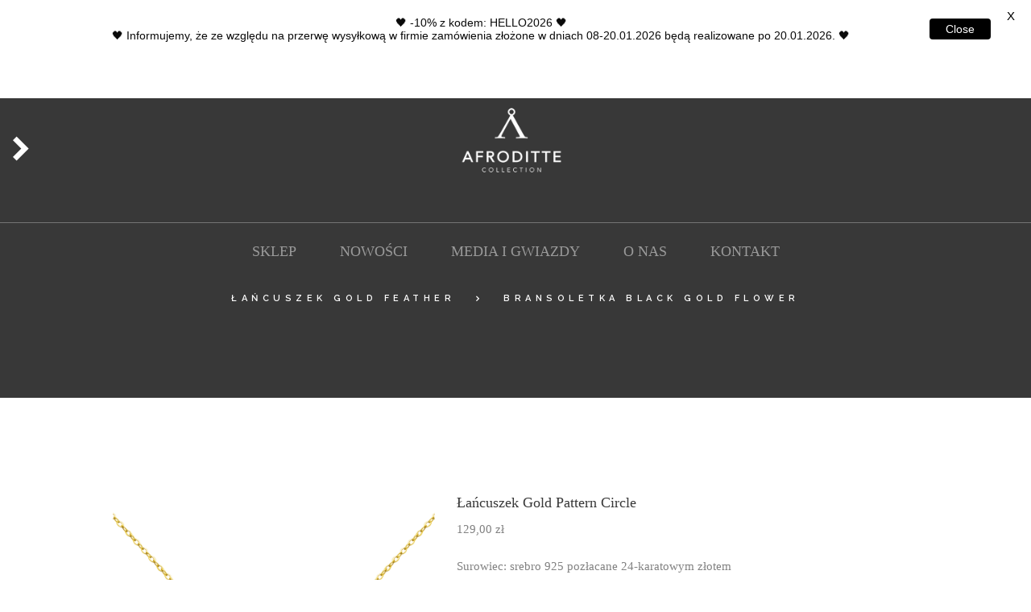

--- FILE ---
content_type: text/html; charset=UTF-8
request_url: https://afrodittecollection.pl/produkt/lancuszek-gold-pattern-circle/
body_size: 19851
content:
<!DOCTYPE html>
<html lang="pl-PL" class="scheme_original">

<head>
	<title>Łańcuszek Gold Pattern Circle &#8211; Afroditte Collection</title>
<meta name='robots' content='max-image-preview:large' />
		<meta charset="UTF-8" />
		<meta name="viewport" content="width=device-width, initial-scale=1, maximum-scale=1">
		<meta name="format-detection" content="telephone=no">
	
		<link rel="profile" href="http://gmpg.org/xfn/11" />
		<link rel="pingback" href="https://afrodittecollection.pl/xmlrpc.php" />
		<link rel='dns-prefetch' href='//fonts.googleapis.com' />
<link rel='dns-prefetch' href='//s.w.org' />
<link rel="alternate" type="application/rss+xml" title="Afroditte Collection &raquo; Kanał z wpisami" href="https://afrodittecollection.pl/feed/" />
<link rel="alternate" type="application/rss+xml" title="Afroditte Collection &raquo; Kanał z komentarzami" href="https://afrodittecollection.pl/comments/feed/" />
<meta property="og:image" content="https://afrodittecollection.pl/wp-content/uploads/2019/01/ŁańcuszekZłotyAżurmniejszyrozmiar.png"/>
		<script type="text/javascript">
			window._wpemojiSettings = {"baseUrl":"https:\/\/s.w.org\/images\/core\/emoji\/13.1.0\/72x72\/","ext":".png","svgUrl":"https:\/\/s.w.org\/images\/core\/emoji\/13.1.0\/svg\/","svgExt":".svg","source":{"concatemoji":"https:\/\/afrodittecollection.pl\/wp-includes\/js\/wp-emoji-release.min.js?ver=5.8.2"}};
			!function(e,a,t){var n,r,o,i=a.createElement("canvas"),p=i.getContext&&i.getContext("2d");function s(e,t){var a=String.fromCharCode;p.clearRect(0,0,i.width,i.height),p.fillText(a.apply(this,e),0,0);e=i.toDataURL();return p.clearRect(0,0,i.width,i.height),p.fillText(a.apply(this,t),0,0),e===i.toDataURL()}function c(e){var t=a.createElement("script");t.src=e,t.defer=t.type="text/javascript",a.getElementsByTagName("head")[0].appendChild(t)}for(o=Array("flag","emoji"),t.supports={everything:!0,everythingExceptFlag:!0},r=0;r<o.length;r++)t.supports[o[r]]=function(e){if(!p||!p.fillText)return!1;switch(p.textBaseline="top",p.font="600 32px Arial",e){case"flag":return s([127987,65039,8205,9895,65039],[127987,65039,8203,9895,65039])?!1:!s([55356,56826,55356,56819],[55356,56826,8203,55356,56819])&&!s([55356,57332,56128,56423,56128,56418,56128,56421,56128,56430,56128,56423,56128,56447],[55356,57332,8203,56128,56423,8203,56128,56418,8203,56128,56421,8203,56128,56430,8203,56128,56423,8203,56128,56447]);case"emoji":return!s([10084,65039,8205,55357,56613],[10084,65039,8203,55357,56613])}return!1}(o[r]),t.supports.everything=t.supports.everything&&t.supports[o[r]],"flag"!==o[r]&&(t.supports.everythingExceptFlag=t.supports.everythingExceptFlag&&t.supports[o[r]]);t.supports.everythingExceptFlag=t.supports.everythingExceptFlag&&!t.supports.flag,t.DOMReady=!1,t.readyCallback=function(){t.DOMReady=!0},t.supports.everything||(n=function(){t.readyCallback()},a.addEventListener?(a.addEventListener("DOMContentLoaded",n,!1),e.addEventListener("load",n,!1)):(e.attachEvent("onload",n),a.attachEvent("onreadystatechange",function(){"complete"===a.readyState&&t.readyCallback()})),(n=t.source||{}).concatemoji?c(n.concatemoji):n.wpemoji&&n.twemoji&&(c(n.twemoji),c(n.wpemoji)))}(window,document,window._wpemojiSettings);
		</script>
		<style type="text/css">
img.wp-smiley,
img.emoji {
	display: inline !important;
	border: none !important;
	box-shadow: none !important;
	height: 1em !important;
	width: 1em !important;
	margin: 0 .07em !important;
	vertical-align: -0.1em !important;
	background: none !important;
	padding: 0 !important;
}
</style>
	<link property="stylesheet" rel='stylesheet' id='pabloguadi-magnific-style-css'  href='https://afrodittecollection.pl/wp-content/themes/pabloguadi/fw/js/magnific/magnific-popup.css?rnd=586165912' type='text/css' media='all' />
<link property="stylesheet" rel='stylesheet' id='sbi_styles-css'  href='https://afrodittecollection.pl/wp-content/plugins/instagram-feed/css/sbi-styles.min.css?ver=6.9.1' type='text/css' media='all' />
<link property="stylesheet" rel='stylesheet' id='wp-block-library-css'  href='https://afrodittecollection.pl/wp-includes/css/dist/block-library/style.min.css?ver=5.8.2' type='text/css' media='all' />
<link property="stylesheet" rel='stylesheet' id='wc-blocks-vendors-style-css'  href='https://afrodittecollection.pl/wp-content/plugins/woocommerce/packages/woocommerce-blocks/build/wc-blocks-vendors-style.css?ver=8.5.1' type='text/css' media='all' />
<link property="stylesheet" rel='stylesheet' id='wc-blocks-style-css'  href='https://afrodittecollection.pl/wp-content/plugins/woocommerce/packages/woocommerce-blocks/build/wc-blocks-style.css?ver=8.5.1' type='text/css' media='all' />
<link property="stylesheet" rel='stylesheet' id='essential-grid-plugin-settings-css'  href='https://afrodittecollection.pl/wp-content/plugins/essential-grid/public/assets/css/settings.css?ver=2.1.6.2' type='text/css' media='all' />
<link property="stylesheet" rel='stylesheet' id='tp-open-sans-css'  href='https://fonts.googleapis.com/css?family=Open+Sans%3A300%2C400%2C600%2C700%2C800&#038;ver=5.8.2' type='text/css' media='all' />
<link property="stylesheet" rel='stylesheet' id='tp-raleway-css'  href='https://fonts.googleapis.com/css?family=Raleway%3A100%2C200%2C300%2C400%2C500%2C600%2C700%2C800%2C900&#038;ver=5.8.2' type='text/css' media='all' />
<link property="stylesheet" rel='stylesheet' id='tp-droid-serif-css'  href='https://fonts.googleapis.com/css?family=Droid+Serif%3A400%2C700&#038;ver=5.8.2' type='text/css' media='all' />
<link property="stylesheet" rel='stylesheet' id='google-fonts-css'  href='https://fonts.googleapis.com/css?family=Lato%3A400%2C500%2C600%2C700&#038;ver=2.8.2' type='text/css' media='all' />
<link property="stylesheet" rel='stylesheet' id='rs-plugin-settings-css'  href='https://afrodittecollection.pl/wp-content/plugins/revslider/public/assets/css/settings.css?ver=5.4.6.3.1' type='text/css' media='all' />
<style id='rs-plugin-settings-inline-css' type='text/css'>
#rs-demo-id {}
</style>
<link property="stylesheet" rel='stylesheet' id='woocommerce-layout-css'  href='https://afrodittecollection.pl/wp-content/plugins/woocommerce/assets/css/woocommerce-layout.css?ver=7.0.0' type='text/css' media='all' />
<link property="stylesheet" rel='stylesheet' id='woocommerce-smallscreen-css'  href='https://afrodittecollection.pl/wp-content/plugins/woocommerce/assets/css/woocommerce-smallscreen.css?ver=7.0.0' type='text/css' media='only screen and (max-width: 768px)' />
<link property="stylesheet" rel='stylesheet' id='woocommerce-general-css'  href='https://afrodittecollection.pl/wp-content/plugins/woocommerce/assets/css/woocommerce.css?ver=7.0.0' type='text/css' media='all' />
<style id='woocommerce-inline-inline-css' type='text/css'>
.woocommerce form .form-row .required { visibility: visible; }
</style>
<link property="stylesheet" rel='stylesheet' id='wp-bottom-menu-css'  href='https://afrodittecollection.pl/wp-content/plugins/wp-bottom-menu/assets/css/style.css?ver=2.2.4' type='text/css' media='all' />
<link property="stylesheet" rel='stylesheet' id='font-awesome-css'  href='https://afrodittecollection.pl/wp-content/plugins/js_composer/assets/lib/bower/font-awesome/css/font-awesome.min.css?ver=5.4.5' type='text/css' media='all' />
<link property="stylesheet" rel='stylesheet' id='pabloguadi-font-google_fonts-style-css'  href='//fonts.googleapis.com/css?family=Raleway%3A300%2C300italic%2C400%2C400italic%2C700%2C700italic%257CSource%2BSerif%2BPro%3A400%2C700%26subset%3Dlatin%2Clatin-ext&#038;rnd=715600230' type='text/css' media='all' />
<link property="stylesheet" rel='stylesheet' id='pabloguadi-fontello-style-css'  href='https://afrodittecollection.pl/wp-content/themes/pabloguadi/css/fontello/css/fontello.css?rnd=2034119648' type='text/css' media='all' />
<link property="stylesheet" rel='stylesheet' id='pabloguadi-main-style-css'  href='https://afrodittecollection.pl/wp-content/themes/pabloguadi/style.css?rnd=882269126' type='text/css' media='all' />
<link property="stylesheet" rel='stylesheet' id='pabloguadi-animation-style-css'  href='https://afrodittecollection.pl/wp-content/themes/pabloguadi/fw/css/core.animation.css?rnd=1938727118' type='text/css' media='all' />
<link property="stylesheet" rel='stylesheet' id='pabloguadi-shortcodes-style-css'  href='https://afrodittecollection.pl/wp-content/themes/pabloguadi/shortcodes/theme.shortcodes.css?rnd=1364607022' type='text/css' media='all' />
<link property="stylesheet" rel='stylesheet' id='pabloguadi-theme-style-css'  href='https://afrodittecollection.pl/wp-content/themes/pabloguadi/css/theme.css?rnd=1782077810' type='text/css' media='all' />
<style id='pabloguadi-theme-style-inline-css' type='text/css'>
  .sidebar_outer_logo .logo_main,.top_panel_wrap .logo_main,.top_panel_wrap .logo_fixed{height:400px} .top_panel_wrap .logo{margin-top:99px} .contacts_wrap .logo img{height:30px}
</style>
<link property="stylesheet" rel='stylesheet' id='pabloguadi-plugin.woocommerce-style-css'  href='https://afrodittecollection.pl/wp-content/themes/pabloguadi/css/plugin.woocommerce.css?rnd=898398628' type='text/css' media='all' />
<link property="stylesheet" rel='stylesheet' id='pabloguadi-responsive-style-css'  href='https://afrodittecollection.pl/wp-content/themes/pabloguadi/css/responsive.css?rnd=570996240' type='text/css' media='all' />
<link property="stylesheet" rel='stylesheet' id='mediaelement-css'  href='https://afrodittecollection.pl/wp-includes/js/mediaelement/mediaelementplayer-legacy.min.css?ver=4.2.16' type='text/css' media='all' />
<link property="stylesheet" rel='stylesheet' id='wp-mediaelement-css'  href='https://afrodittecollection.pl/wp-includes/js/mediaelement/wp-mediaelement.min.css?ver=5.8.2' type='text/css' media='all' />
<link property="stylesheet" rel='stylesheet' id='mm-compiled-options-mobmenu-css'  href='https://afrodittecollection.pl/wp-content/uploads/dynamic-mobmenu.css?ver=2.8.8-229' type='text/css' media='all' />
<link property="stylesheet" rel='stylesheet' id='mm-google-webfont-dosis-css'  href='//fonts.googleapis.com/css?family=Dosis%3Ainherit%2C400&#038;subset=latin%2Clatin-ext&#038;ver=5.8.2' type='text/css' media='all' />
<link property="stylesheet" rel='stylesheet' id='cssmobmenu-icons-css'  href='https://afrodittecollection.pl/wp-content/plugins/mobile-menu/includes/css/mobmenu-icons.css?ver=5.8.2' type='text/css' media='all' />
<link property="stylesheet" rel='stylesheet' id='cssmobmenu-css'  href='https://afrodittecollection.pl/wp-content/plugins/mobile-menu/includes/css/mobmenu.css?ver=2.8.8' type='text/css' media='all' />
<script type='text/javascript' src='https://afrodittecollection.pl/wp-includes/js/jquery/jquery.min.js?ver=3.6.0' id='jquery-core-js'></script>
<script type='text/javascript' src='https://afrodittecollection.pl/wp-includes/js/jquery/jquery-migrate.min.js?ver=3.3.2' id='jquery-migrate-js'></script>
<script type='text/javascript' id='jquery-js-after'>
if (typeof (window.wpfReadyList) == "undefined") {
			var v = jQuery.fn.jquery;
			if (v && parseInt(v) >= 3 && window.self === window.top) {
				var readyList=[];
				window.originalReadyMethod = jQuery.fn.ready;
				jQuery.fn.ready = function(){
					if(arguments.length && arguments.length > 0 && typeof arguments[0] === "function") {
						readyList.push({"c": this, "a": arguments});
					}
					return window.originalReadyMethod.apply( this, arguments );
				};
				window.wpfReadyList = readyList;
			}}
</script>
<script type='text/javascript' src='https://afrodittecollection.pl/wp-content/plugins/essential-grid/public/assets/js/lightbox.js?ver=2.1.6.2' id='themepunchboxext-js'></script>
<script type='text/javascript' src='https://afrodittecollection.pl/wp-content/plugins/essential-grid/public/assets/js/jquery.themepunch.tools.min.js?ver=2.1.6.2' id='tp-tools-js'></script>
<script type='text/javascript' src='https://afrodittecollection.pl/wp-content/plugins/revslider/public/assets/js/jquery.themepunch.revolution.min.js?ver=5.4.6.3.1' id='revmin-js'></script>
<script type='text/javascript' src='https://afrodittecollection.pl/wp-content/plugins/woocommerce/assets/js/jquery-blockui/jquery.blockUI.min.js?ver=2.7.0-wc.7.0.0' id='jquery-blockui-js'></script>
<script type='text/javascript' id='wc-add-to-cart-js-extra'>
/* <![CDATA[ */
var wc_add_to_cart_params = {"ajax_url":"\/wp-admin\/admin-ajax.php","wc_ajax_url":"\/?wc-ajax=%%endpoint%%","i18n_view_cart":"Zobacz koszyk","cart_url":"https:\/\/afrodittecollection.pl\/koszyk\/","is_cart":"","cart_redirect_after_add":"no"};
/* ]]> */
</script>
<script type='text/javascript' src='https://afrodittecollection.pl/wp-content/plugins/woocommerce/assets/js/frontend/add-to-cart.min.js?ver=7.0.0' id='wc-add-to-cart-js'></script>
<script type='text/javascript' src='https://afrodittecollection.pl/wp-content/plugins/js_composer/assets/js/vendors/woocommerce-add-to-cart.js?ver=5.4.5' id='vc_woocommerce-add-to-cart-js-js'></script>
<script type='text/javascript' src='https://afrodittecollection.pl/wp-content/themes/pabloguadi/fw/js/photostack/modernizr.min.js?rnd=1425233200' id='pabloguadi-core-modernizr-script-js'></script>
<script type='text/javascript' src='https://afrodittecollection.pl/wp-content/plugins/mobile-menu/includes/js/mobmenu.js?ver=2.8.8' id='mobmenujs-js'></script>
<link rel="https://api.w.org/" href="https://afrodittecollection.pl/wp-json/" /><link rel="alternate" type="application/json" href="https://afrodittecollection.pl/wp-json/wp/v2/product/2444" /><link rel="EditURI" type="application/rsd+xml" title="RSD" href="https://afrodittecollection.pl/xmlrpc.php?rsd" />
<link rel="wlwmanifest" type="application/wlwmanifest+xml" href="https://afrodittecollection.pl/wp-includes/wlwmanifest.xml" /> 
<meta name="generator" content="WordPress 5.8.2" />
<meta name="generator" content="WooCommerce 7.0.0" />
<link rel="canonical" href="https://afrodittecollection.pl/produkt/lancuszek-gold-pattern-circle/" />
<link rel='shortlink' href='https://afrodittecollection.pl/?p=2444' />
<link rel="alternate" type="application/json+oembed" href="https://afrodittecollection.pl/wp-json/oembed/1.0/embed?url=https%3A%2F%2Fafrodittecollection.pl%2Fprodukt%2Flancuszek-gold-pattern-circle%2F" />
<link rel="alternate" type="text/xml+oembed" href="https://afrodittecollection.pl/wp-json/oembed/1.0/embed?url=https%3A%2F%2Fafrodittecollection.pl%2Fprodukt%2Flancuszek-gold-pattern-circle%2F&#038;format=xml" />
<style id="mystickymenu" type="text/css">#mysticky-nav { width:100%; position: static; height: auto !important; }#mysticky-nav.wrapfixed { position:fixed; left: 0px; margin-top:0px;  z-index: 99990; -webkit-transition: 0.3s; -moz-transition: 0.3s; -o-transition: 0.3s; transition: 0.3s; -ms-filter:"progid:DXImageTransform.Microsoft.Alpha(Opacity=90)"; filter: alpha(opacity=90); opacity:0.9; background-color: #f7f5e7;}#mysticky-nav.wrapfixed .myfixed{ background-color: #f7f5e7; position: relative;top: auto;left: auto;right: auto;}#mysticky-nav .myfixed { margin:0 auto; float:none; border:0px; background:none; max-width:100%; }</style>			<style type="text/css">
																															</style>
					<script type="text/javascript">
			var ajaxRevslider;
			
			jQuery(document).ready(function() {
				// CUSTOM AJAX CONTENT LOADING FUNCTION
				ajaxRevslider = function(obj) {
				
					// obj.type : Post Type
					// obj.id : ID of Content to Load
					// obj.aspectratio : The Aspect Ratio of the Container / Media
					// obj.selector : The Container Selector where the Content of Ajax will be injected. It is done via the Essential Grid on Return of Content
					
					var content = "";

					data = {};
					
					data.action = 'revslider_ajax_call_front';
					data.client_action = 'get_slider_html';
					data.token = '7ff1d78a60';
					data.type = obj.type;
					data.id = obj.id;
					data.aspectratio = obj.aspectratio;
					
					// SYNC AJAX REQUEST
					jQuery.ajax({
						type:"post",
						url:"https://afrodittecollection.pl/wp-admin/admin-ajax.php",
						dataType: 'json',
						data:data,
						async:false,
						success: function(ret, textStatus, XMLHttpRequest) {
							if(ret.success == true)
								content = ret.data;								
						},
						error: function(e) {
							console.log(e);
						}
					});
					
					 // FIRST RETURN THE CONTENT WHEN IT IS LOADED !!
					 return content;						 
				};
				
				// CUSTOM AJAX FUNCTION TO REMOVE THE SLIDER
				var ajaxRemoveRevslider = function(obj) {
					return jQuery(obj.selector+" .rev_slider").revkill();
				};

				// EXTEND THE AJAX CONTENT LOADING TYPES WITH TYPE AND FUNCTION
				var extendessential = setInterval(function() {
					if (jQuery.fn.tpessential != undefined) {
						clearInterval(extendessential);
						if(typeof(jQuery.fn.tpessential.defaults) !== 'undefined') {
							jQuery.fn.tpessential.defaults.ajaxTypes.push({type:"revslider",func:ajaxRevslider,killfunc:ajaxRemoveRevslider,openAnimationSpeed:0.3});   
							// type:  Name of the Post to load via Ajax into the Essential Grid Ajax Container
							// func: the Function Name which is Called once the Item with the Post Type has been clicked
							// killfunc: function to kill in case the Ajax Window going to be removed (before Remove function !
							// openAnimationSpeed: how quick the Ajax Content window should be animated (default is 0.3)
						}
					}
				},30);
			});
		</script>
			<noscript><style>.woocommerce-product-gallery{ opacity: 1 !important; }</style></noscript>
	<style type="text/css">.recentcomments a{display:inline !important;padding:0 !important;margin:0 !important;}</style><meta name="generator" content="Powered by WPBakery Page Builder - drag and drop page builder for WordPress."/>
<!--[if lte IE 9]><link rel="stylesheet" type="text/css" href="https://afrodittecollection.pl/wp-content/plugins/js_composer/assets/css/vc_lte_ie9.min.css" media="screen"><![endif]--><meta name="generator" content="Powered by Slider Revolution 5.4.6.3.1 - responsive, Mobile-Friendly Slider Plugin for WordPress with comfortable drag and drop interface." />
<link rel="icon" href="https://afrodittecollection.pl/wp-content/uploads/2018/03/Bez-nazwy-3.png" sizes="32x32" />
<link rel="icon" href="https://afrodittecollection.pl/wp-content/uploads/2018/03/Bez-nazwy-3.png" sizes="192x192" />
<link rel="apple-touch-icon" href="https://afrodittecollection.pl/wp-content/uploads/2018/03/Bez-nazwy-3.png" />
<meta name="msapplication-TileImage" content="https://afrodittecollection.pl/wp-content/uploads/2018/03/Bez-nazwy-3.png" />

	<style id="mysticky-welcomebar-inline-css">
	.mysticky-welcomebar-fixed , .mysticky-welcomebar-fixed * {
		-webkit-box-sizing: border-box;
		-moz-box-sizing: border-box;
		box-sizing: border-box;
	}
	.mysticky-welcomebar-fixed {
		background-color: #ffffff;
		font-family: Arial;
		position: fixed;
		left: 0;
		right: 0;
		z-index: 9999999;
		opacity: 0;
	}
	.mysticky-welcomebar-fixed-wrap {
		min-height: 60px;
		padding: 20px 50px;
		display: flex;
		align-items: center;
		justify-content: center;
		width: 100%;
		height: 100%;
	}
	.mysticky-welcomebar-fixed-wrap .mysticky-welcomebar-content {
		flex: 1;
		text-align:center;
	}
	.mysticky-welcomebar-animation {
		-webkit-transition: all 1s ease 0s;
		-moz-transition: all 1s ease 0s;
		transition: all 1s ease 0s;
	}
	.mysticky-welcomebar-position-top {
		top:0;
	}
	.mysticky-welcomebar-position-bottom {
		bottom:0;
	}
	.mysticky-welcomebar-position-top.mysticky-welcomebar-entry-effect-slide-in {
		top: -60px;
	}
	.mysticky-welcomebar-position-bottom.mysticky-welcomebar-entry-effect-slide-in {
		bottom: -60px;
	}
	.mysticky-welcomebar-entry-effect-fade {
		opacity: 0;
	}
	.mysticky-welcomebar-entry-effect-none {
		display: none;
	}
	.mysticky-welcomebar-fixed .mysticky-welcomebar-content p a{
		text-decoration: underline;
		text-decoration-thickness: 1px;
		text-underline-offset: 0.25ch;
	}
	.mysticky-welcomebar-fixed .mysticky-welcomebar-content p a,
	.mysticky-welcomebar-fixed .mysticky-welcomebar-content p {
		color: #0a0a0a;
		font-size: 14px;
		margin: 0;
		padding: 0;
		line-height: 1.2;
		font-weight: 400;
		font-family:Arial	}
	.mysticky-welcomebar-fixed .mysticky-welcomebar-btn {
		/*padding-left: 30px;*/
		display: none;
		line-height: 1;
		margin-left: 10px;
	}
	.mysticky-welcomebar-fixed.mysticky-welcomebar-btn-desktop .mysticky-welcomebar-btn {
		display: block;
		position: relative;
	}
	.mysticky-welcomebar-fixed .mysticky-welcomebar-btn a {
		background-color: #000000;
		font-family: inherit;
		color: #ffffff;
		border-radius: 4px;
		text-decoration: none;
		display: inline-block;
		vertical-align: top;
		line-height: 1.2;
		font-size: 14px;
		font-weight: 400;
		padding: 5px 20px;
		white-space: nowrap;
	}

				.mysticky-welcomebar-fixed .mysticky-welcomebar-close {
		display: none;
		vertical-align: top;
		width: 30px;
		height: 30px;
		text-align: center;
		line-height: 30px;
		border-radius: 5px;
		color: #000;
		position: absolute;
		top: 5px;
		right: 10px;
		outline: none;		
		text-decoration: none;
		text-shadow: 0 0 0px #fff;
		-webkit-transition: all 0.5s ease 0s;
		-moz-transition: all 0.5s ease 0s;
		transition: all 0.5s ease 0s;
		-webkit-transform-origin: 50% 50%;
		-moz-transform-origin: 50% 50%;
		transform-origin: 50% 50%;
	}
	.mysticky-welcomebar-fixed .mysticky-welcomebar-close:hover {
		opacity: 1;
		-webkit-transform: rotate(180deg);
		-moz-transform: rotate(180deg);
		transform: rotate(180deg);
	}
	.mysticky-welcomebar-fixed .mysticky-welcomebar-close span.dashicons {
		font-size: 27px;
	}
	.mysticky-welcomebar-fixed.mysticky-welcomebar-showx-desktop .mysticky-welcomebar-close {
		display: inline-block;
		cursor: pointer;
	}	
	/* Animated Buttons */
		.mysticky-welcomebar-btn a {
			-webkit-animation-duration: 1s;
			animation-duration: 1s;
		}
		@-webkit-keyframes flash {
			from,
			50%,
			to {
				opacity: 1;
			}

			25%,
			75% {
				opacity: 0;
			}
		}
		@keyframes flash {
			from,
			50%,
			to {
				opacity: 1;
			}

			25%,
			75% {
				opacity: 0;
			}
		}
		.mysticky-welcomebar-attention-flash.animation-start .mysticky-welcomebar-btn a {
			-webkit-animation-name: flash;
			animation-name: flash;
		}
		
		@keyframes shake {
			from,
			to {
				-webkit-transform: translate3d(0, 0, 0);
				transform: translate3d(0, 0, 0);
			}

			10%,
			30%,
			50%,
			70%,
			90% {
				-webkit-transform: translate3d(-10px, 0, 0);
				transform: translate3d(-10px, 0, 0);
			}

			20%,
			40%,
			60%,
			80% {
				-webkit-transform: translate3d(10px, 0, 0);
				transform: translate3d(10px, 0, 0);
			}
		}

		.mysticky-welcomebar-attention-shake.animation-start .mysticky-welcomebar-btn a {
			-webkit-animation-name: shake;
			animation-name: shake;
		}
		
		@-webkit-keyframes swing {
			20% {
				-webkit-transform: rotate3d(0, 0, 1, 15deg);
				transform: rotate3d(0, 0, 1, 15deg);
			}

			40% {
				-webkit-transform: rotate3d(0, 0, 1, -10deg);
				transform: rotate3d(0, 0, 1, -10deg);
			}

			60% {
				-webkit-transform: rotate3d(0, 0, 1, 5deg);
				transform: rotate3d(0, 0, 1, 5deg);
			}

			80% {
				-webkit-transform: rotate3d(0, 0, 1, -5deg);
				transform: rotate3d(0, 0, 1, -5deg);
			}
	
			to {
				-webkit-transform: rotate3d(0, 0, 1, 0deg);
				transform: rotate3d(0, 0, 1, 0deg);
			}
		}

		@keyframes swing {
			20% {
				-webkit-transform: rotate3d(0, 0, 1, 15deg);
				transform: rotate3d(0, 0, 1, 15deg);
			}

			40% {
				-webkit-transform: rotate3d(0, 0, 1, -10deg);
				transform: rotate3d(0, 0, 1, -10deg);
			}

			60% {
				-webkit-transform: rotate3d(0, 0, 1, 5deg);
				transform: rotate3d(0, 0, 1, 5deg);
			}

			80% {
				-webkit-transform: rotate3d(0, 0, 1, -5deg);
				transform: rotate3d(0, 0, 1, -5deg);
			}

			to {
				-webkit-transform: rotate3d(0, 0, 1, 0deg);
				transform: rotate3d(0, 0, 1, 0deg);
			}
		}

		.mysticky-welcomebar-attention-swing.animation-start .mysticky-welcomebar-btn a {
			-webkit-transform-origin: top center;
			transform-origin: top center;
			-webkit-animation-name: swing;
			animation-name: swing;
		}
		
		@-webkit-keyframes tada {
			from {
				-webkit-transform: scale3d(1, 1, 1);
				transform: scale3d(1, 1, 1);
			}

			10%,
			20% {
				-webkit-transform: scale3d(0.9, 0.9, 0.9) rotate3d(0, 0, 1, -3deg);
				transform: scale3d(0.9, 0.9, 0.9) rotate3d(0, 0, 1, -3deg);
			}

			30%,
			50%,
			70%,
			90% {
				-webkit-transform: scale3d(1.1, 1.1, 1.1) rotate3d(0, 0, 1, 3deg);
				transform: scale3d(1.1, 1.1, 1.1) rotate3d(0, 0, 1, 3deg);
			}

			40%,
			60%,
			80% {
				-webkit-transform: scale3d(1.1, 1.1, 1.1) rotate3d(0, 0, 1, -3deg);
				transform: scale3d(1.1, 1.1, 1.1) rotate3d(0, 0, 1, -3deg);
			}

			to {
				-webkit-transform: scale3d(1, 1, 1);
				transform: scale3d(1, 1, 1);
			}
		}

		@keyframes tada {
			from {
				-webkit-transform: scale3d(1, 1, 1);
				transform: scale3d(1, 1, 1);
			}

			10%,
			20% {
				-webkit-transform: scale3d(0.9, 0.9, 0.9) rotate3d(0, 0, 1, -3deg);
				transform: scale3d(0.9, 0.9, 0.9) rotate3d(0, 0, 1, -3deg);
			}

			30%,
			50%,
			70%,
			90% {
				-webkit-transform: scale3d(1.1, 1.1, 1.1) rotate3d(0, 0, 1, 3deg);
				transform: scale3d(1.1, 1.1, 1.1) rotate3d(0, 0, 1, 3deg);
			}

			40%,
			60%,
			80% {
				-webkit-transform: scale3d(1.1, 1.1, 1.1) rotate3d(0, 0, 1, -3deg);
				transform: scale3d(1.1, 1.1, 1.1) rotate3d(0, 0, 1, -3deg);
			}

			to {
				-webkit-transform: scale3d(1, 1, 1);
				transform: scale3d(1, 1, 1);
			}
		}

		.mysticky-welcomebar-attention-tada.animation-start .mysticky-welcomebar-btn a {
			-webkit-animation-name: tada;
			animation-name: tada;
		}
		
		@-webkit-keyframes heartBeat {
			0% {
				-webkit-transform: scale(1);
				transform: scale(1);
			}

			14% {
				-webkit-transform: scale(1.3);
				transform: scale(1.3);
			}

			28% {
				-webkit-transform: scale(1);
				transform: scale(1);
			}

			42% {
				-webkit-transform: scale(1.3);
				transform: scale(1.3);
			}

			70% {
				-webkit-transform: scale(1);
				transform: scale(1);
			}
		}

		@keyframes heartBeat {
			0% {
				-webkit-transform: scale(1);
				transform: scale(1);
			}

			14% {
				-webkit-transform: scale(1.3);
				transform: scale(1.3);
			}

			28% {
				-webkit-transform: scale(1);
				transform: scale(1);
			}

			42% {
				-webkit-transform: scale(1.3);
				transform: scale(1.3);
			}

			70% {
				-webkit-transform: scale(1);
				transform: scale(1);
			}
		}

		.mysticky-welcomebar-attention-heartbeat.animation-start .mysticky-welcomebar-btn a {
		  -webkit-animation-name: heartBeat;
		  animation-name: heartBeat;
		  -webkit-animation-duration: 1.3s;
		  animation-duration: 1.3s;
		  -webkit-animation-timing-function: ease-in-out;
		  animation-timing-function: ease-in-out;
		}
		
		@-webkit-keyframes wobble {
			from {
				-webkit-transform: translate3d(0, 0, 0);
				transform: translate3d(0, 0, 0);
			}

			15% {
				-webkit-transform: translate3d(-25%, 0, 0) rotate3d(0, 0, 1, -5deg);
				transform: translate3d(-25%, 0, 0) rotate3d(0, 0, 1, -5deg);
			}

			30% {
				-webkit-transform: translate3d(20%, 0, 0) rotate3d(0, 0, 1, 3deg);
				transform: translate3d(20%, 0, 0) rotate3d(0, 0, 1, 3deg);
			}

			45% {
				-webkit-transform: translate3d(-15%, 0, 0) rotate3d(0, 0, 1, -3deg);
				transform: translate3d(-15%, 0, 0) rotate3d(0, 0, 1, -3deg);
			}

			60% {
				-webkit-transform: translate3d(10%, 0, 0) rotate3d(0, 0, 1, 2deg);
				transform: translate3d(10%, 0, 0) rotate3d(0, 0, 1, 2deg);
			}

			75% {
				-webkit-transform: translate3d(-5%, 0, 0) rotate3d(0, 0, 1, -1deg);
				transform: translate3d(-5%, 0, 0) rotate3d(0, 0, 1, -1deg);
			}

			to {
				-webkit-transform: translate3d(0, 0, 0);
				transform: translate3d(0, 0, 0);
			}
		}

		@keyframes wobble {
			from {
				-webkit-transform: translate3d(0, 0, 0);
				transform: translate3d(0, 0, 0);
			}

			15% {
				-webkit-transform: translate3d(-25%, 0, 0) rotate3d(0, 0, 1, -5deg);
				transform: translate3d(-25%, 0, 0) rotate3d(0, 0, 1, -5deg);
			}

			30% {
				-webkit-transform: translate3d(20%, 0, 0) rotate3d(0, 0, 1, 3deg);
				transform: translate3d(20%, 0, 0) rotate3d(0, 0, 1, 3deg);
			}

			45% {
				-webkit-transform: translate3d(-15%, 0, 0) rotate3d(0, 0, 1, -3deg);
				transform: translate3d(-15%, 0, 0) rotate3d(0, 0, 1, -3deg);
			}

			60% {
				-webkit-transform: translate3d(10%, 0, 0) rotate3d(0, 0, 1, 2deg);
				transform: translate3d(10%, 0, 0) rotate3d(0, 0, 1, 2deg);
			}

			75% {
				-webkit-transform: translate3d(-5%, 0, 0) rotate3d(0, 0, 1, -1deg);
				transform: translate3d(-5%, 0, 0) rotate3d(0, 0, 1, -1deg);
			}

			to {
				-webkit-transform: translate3d(0, 0, 0);
				transform: translate3d(0, 0, 0);
			}
		}
		
		.mysticky-welcomebar-attention-wobble.animation-start .mysticky-welcomebar-btn a {
			-webkit-animation-name: wobble;
			animation-name: wobble;
		}

		/* 210824 */
		@media only screen and (min-width: 481px) {
			.mysticky-welcomebar-fixed-wrap.mysticky-welcomebar-position-left {
				justify-content: flex-start;
			}
			.mysticky-welcomebar-fixed-wrap.mysticky-welcomebar-position-center {
				justify-content: center;
			}
			.mysticky-welcomebar-fixed-wrap.mysticky-welcomebar-position-right  {
				justify-content: flex-end;
			}
			.mysticky-welcomebar-fixed-wrap.mysticky-welcomebar-position-left .mysticky-welcomebar-content,
			.mysticky-welcomebar-fixed-wrap.mysticky-welcomebar-position-center .mysticky-welcomebar-content,
			.mysticky-welcomebar-fixed-wrap.mysticky-welcomebar-position-right .mysticky-welcomebar-content {
				flex: unset;
			}
		}
		
		@media only screen and (min-width: 768px) {
			.mysticky-welcomebar-display-desktop.mysticky-welcomebar-entry-effect-fade.entry-effect {
				opacity: 1;
			}
			.mysticky-welcomebar-display-desktop.mysticky-welcomebar-entry-effect-none.entry-effect {
				display: block;
			}
			.mysticky-welcomebar-display-desktop.mysticky-welcomebar-position-top.mysticky-welcomebar-fixed ,
			.mysticky-welcomebar-display-desktop.mysticky-welcomebar-position-top.mysticky-welcomebar-entry-effect-slide-in.entry-effect.mysticky-welcomebar-fixed {
				top: 0;			
			}
			.mysticky-welcomebar-display-desktop.mysticky-welcomebar-position-bottom.mysticky-welcomebar-fixed ,
			.mysticky-welcomebar-display-desktop.mysticky-welcomebar-position-bottom.mysticky-welcomebar-entry-effect-slide-in.entry-effect.mysticky-welcomebar-fixed {
				bottom: 0;
			}	
		}
		@media only screen and (max-width: 767px) {
			.mysticky-welcomebar-display-mobile.mysticky-welcomebar-entry-effect-fade.entry-effect {
				opacity: 1;
			}
			.mysticky-welcomebar-display-mobile.mysticky-welcomebar-entry-effect-none.entry-effect {
				display: block;
			}
			.mysticky-welcomebar-display-mobile.mysticky-welcomebar-position-top.mysticky-welcomebar-fixed ,
			.mysticky-welcomebar-display-mobile.mysticky-welcomebar-position-top.mysticky-welcomebar-entry-effect-slide-in.entry-effect.mysticky-welcomebar-fixed {
				top: 0;
			}
			.mysticky-welcomebar-display-mobile.mysticky-welcomebar-position-bottom.mysticky-welcomebar-fixed ,
			.mysticky-welcomebar-display-mobile.mysticky-welcomebar-position-bottom.mysticky-welcomebar-entry-effect-slide-in.entry-effect.mysticky-welcomebar-fixed {
				bottom: 0;
			}
			/*.mysticky-welcomebar-fixed.mysticky-welcomebar-showx-desktop .mysticky-welcomebar-close {
				display: none;
			}
			.mysticky-welcomebar-fixed.mysticky-welcomebar-showx-mobile .mysticky-welcomebar-close {
				display: inline-block;
			}*/
			.mysticky-welcomebar-fixed.mysticky-welcomebar-btn-desktop .mysticky-welcomebar-btn {
				display: none;
			}
			.mysticky-welcomebar-fixed.mysticky-welcomebar-btn-mobile .mysticky-welcomebar-btn {
				display: block;
				/*margin-top: 10px;*/
			}
		}
		@media only screen and (max-width: 480px) {

			.mysticky-welcomebar-fixed-wrap {padding: 15px 35px 10px 10px; flex-wrap:wrap;}
			.mysticky-welcomebar-fixed.front-site .mysticky-welcomebar-fixed-wrap {
				padding: 15px 20px 10px 20px;
				flex-direction: column;
			}
			/*.welcombar-contact-lead .mysticky-welcomebar-fixed-wrap {flex-wrap: wrap; justify-content: center;}*/
			
			.mysticky-welcomebar-fixed .mystickymenu-front.mysticky-welcomebar-lead-content {margin: 10px 0 10px 20px !important;}

			.mysticky-welcomebar-fixed .mysticky-welcomebar-btn {
				padding-left: 10px;
			}
			.mysticky-welcomebar-fixed.mysticky-welcomebar-btn-mobile.front-site .mysticky-welcomebar-btn {margin-left: 0; text-align: center;}
		}


		body.mysticky-welcomebar-apper #wpadminbar{
			z-index:99999999;
		}

		.mysticky-welcomebar-fixed .mystickymenu-front.mysticky-welcomebar-lead-content {
			display: flex;
			width: auto;
			margin: 0 0px 0 10px;
		}

		.mystickymenu-front.mysticky-welcomebar-lead-content input[type="text"] {
			font-size: 12px;
			padding: 7px 5px;
			margin-right: 10px;
			min-width: 50%;
			border: 0;
			width:auto;
		}

		.mystickymenu-front.mysticky-welcomebar-lead-content input[type="text"]:focus {
			outline: unset;
			box-shadow: unset;
		}

		.input-error {
			color: #ff0000;
			font-style: normal;
			font-family: inherit;
			font-size: 13px;
			display: block;
			position: absolute;
			bottom: 0px;
		}

		.mysticky-welcomebar-fixed.mysticky-site-front .mysticky-welcomebar-btn.contact-lead-button {
		  margin-left: 0;
		}
		.morphext > .morphext__animated {
		  display: inline-block;
		}
		
		.mysticky-welcomebar-btn a {
			outline: none !important;
			cursor: pointer;
			position: relative;
		}		
		.mysticky-welcomebar-hover-effect-border1 {
			position: relative;
		}
		.mysticky-welcomebar-hover-effect-border1 a { 
			display: block;
			width: 100%;
			height: 100%;
		}
		.mysticky-welcomebar-hover-effect-border1:before,
		.mysticky-welcomebar-hover-effect-border1:after {
			position: absolute;
			content: "";
			height: 0%;
			width: 2px;
			background: #000;
		}
		.mysticky-welcomebar-hover-effect-border1:before {
			right: 0;
			top: 0;
			transition: all 0.1s ease;
			z-index: 1 !important;
		}
		.mysticky-welcomebar-hover-effect-border1:after {
			left: 0;
			bottom: 0;
			transition: all 0.1s 0.2s ease;
		}
		.mysticky-welcomebar-hover-effect-border1:hover:before {
			transition: all 0.1s 0.2s ease;
			height: 100%;
		}
		.mysticky-welcomebar-hover-effect-border1:hover:after {
			transition: all 0.1s ease;
			height: 100%;
		}
		.mysticky-welcomebar-hover-effect-border1 a:before,
		.mysticky-welcomebar-hover-effect-border1 a:after {
			position: absolute;
			content: "";
			background: #000;
		}
		.mysticky-welcomebar-hover-effect-border1 a:before {
			left: 0;
			top: 0;
			width: 0%;
			height: 2px;
			transition: all 0.1s 0.1s ease;
		}
		.mysticky-welcomebar-hover-effect-border1 a:after {
			left: 0;
			bottom: 0;
			width: 100%;
			height: 2px;
		}
		.mysticky-welcomebar-hover-effect-border1 a:hover:before {
			width: 100%;
		}

		.mysticky-welcomebar-hover-effect-border2 a {
			position: relative;
			display: block;
			width: 100%;
			height: 100%;
		}
		.mysticky-welcomebar-hover-effect-border2:before,
		.mysticky-welcomebar-hover-effect-border2:after {
			position: absolute;
			content: "";
			right: 0px;
			transition: all 0.3s ease;
			border-radius: 4px;
			z-index: 99;
		}
		.mysticky-welcomebar-hover-effect-border2:before {
			width: 2px;
		}
		.mysticky-welcomebar-hover-effect-border2:after {
			width: 0%;
			height: 2px;
		}
		.mysticky-welcomebar-hover-effect-border2:hover:before {
			height: 29px;
		}
		.mysticky-welcomebar-hover-effect-border2:hover:after {
			width: 86px;
		}
		.mysticky-welcomebar-hover-effect-border2 a:before,
		.mysticky-welcomebar-hover-effect-border2 a:after {
			position: absolute;
			content: "";
			left: 0;
			bottom: 0;
			transition: all 0.3s ease;
			z-index: 0 !important;
		}
		.mysticky-welcomebar-hover-effect-border2 a:before {
			width: 2px;
			height: 0%;
		}
		.mysticky-welcomebar-hover-effect-border2 a:after {
			width: 0%;
			height: 2px;
		}
		.mysticky-welcomebar-hover-effect-border2 a:hover:before {
			height: 100%;
		}
		.mysticky-welcomebar-hover-effect-border2 a:hover:after {
			width: 100%; 
		}
		.mysticky-welcomebar-hover-effect-border3 a {
			position: relative;
			display: block;
			width: 100%;
			height: 100%;
		}
		.mysticky-welcomebar-hover-effect-border3:before,
		.mysticky-welcomebar-hover-effect-border3:after {
			position: absolute;
			content: "";
			right: 0px;
			transition: all 0.3s ease;
			z-index: 99;
		}
		.mysticky-welcomebar-hover-effect-border3:before {
			height: 14px;
			width: 2px;
		}
		.mysticky-welcomebar-hover-effect-border3:after {
			width: 14px;
			height: 2px;
		}
		.mysticky-welcomebar-hover-effect-border3:hover:before {
			height: 29px;
		}
		.mysticky-welcomebar-hover-effect-border3:hover:after {
			width: 86px;
		}
		.mysticky-welcomebar-hover-effect-border3 a:before,
		.mysticky-welcomebar-hover-effect-border3 a:after {
			position: absolute;
			content: "";
			left: 0;
			bottom: 0;
			transition: all 0.3s ease;
			z-index: 0 !important;
		}
		.mysticky-welcomebar-hover-effect-border3 a:before {
			width: 2px;
			height: 50%;
		}
		.mysticky-welcomebar-hover-effect-border3 a:after {
			width: 14px;
			height: 2px;
		}
		.mysticky-welcomebar-hover-effect-border3 a:hover:before {
			height: 100%;
		}
		.mysticky-welcomebar-hover-effect-border3 a:hover:after {
			width: 100%;
		}
		.mysticky-welcomebar-hover-effect-border4 a {
			position: relative;
			display: block;
			width: 100%;
			height: 100%;
		}
		.mysticky-welcomebar-hover-effect-border4:before,
		.mysticky-welcomebar-hover-effect-border4:after {
			position: absolute;
			content: "";
			right: 0px;
			bottom: 0px ;
			transition: all 0.3s ease;
			z-index: 99;
		}
		.mysticky-welcomebar-hover-effect-border4:before {
			height: 14px;
			width: 2px;
		}
		.mysticky-welcomebar-hover-effect-border4:after {
			width: 14px;
			height: 2px;
		}
		.mysticky-welcomebar-hover-effect-border4:hover:before {
			height: 29px;
		}
		.mysticky-welcomebar-hover-effect-border4:hover:after {
			width: 86px;
		}
		.mysticky-welcomebar-hover-effect-border4 a:before,
		.mysticky-welcomebar-hover-effect-border4 a:after {
			position: absolute;
			content: "";
			left: 0;
			top: 0;
			transition: all 0.3s ease;
		}
		.mysticky-welcomebar-hover-effect-border4 a:before {
			width: 2px;
			height: 50%;
		}
		.mysticky-welcomebar-hover-effect-border4 a:after {
			width: 14px;
			height: 2px;
		}
		.mysticky-welcomebar-hover-effect-border4 a:hover:before {
			height: 100%;
		}
		.mysticky-welcomebar-hover-effect-border4 a:hover:after {
			width: 100%;
		}

		.mysticky-welcomebar-hover-effect-fill1 a {
			z-index: 1;
		}
		.mysticky-welcomebar-hover-effect-fill1 a:after {
			position: absolute;
			content: "";
			width: 0;
			height: 100%;
			top: 0;
			left: 0;
			z-index: -1;
		}
		.mysticky-welcomebar-hover-effect-fill1 a:hover:after {
			width: 100%;
		}
		.mysticky-welcomebar-hover-effect-fill1 a:active {
			top: 2px;
		}
		.mysticky-welcomebar-hover-effect-fill2 a {
			z-index: 1;
		}
		.mysticky-welcomebar-hover-effect-fill2 a:after {
			position: absolute;
			content: "";
			width: 0;
			height: 100%;
			top: 0;
			left: 0;
			direction: rtl;
			z-index: -1;
			transition: all 0.3s ease;
		}
		.mysticky-welcomebar-hover-effect-fill2 a:hover:after {
			left: auto;
			right: 0;
			width: 100%;
		}
		.mysticky-welcomebar-hover-effect-fill2 a:active {
			top: 2px;
		}
		.mysticky-welcomebar-hover-effect-fill3 a {
			border: 0px solid #000;
			z-index: 1;
		}
		.mysticky-welcomebar-hover-effect-fill3 a:after {
			position: absolute;
			content: "";
			width: 100%;
			height: 0;
			bottom: 0;
			left: 0;
			z-index: -1;
			transition: all 0.3s ease;
		}
		.mysticky-welcomebar-hover-effect-fill3 a:hover:after {
			top: 0;
			height: 100%;
		}
		.mysticky-welcomebar-hover-effect-fill3 a:active {
			top: 2px;
		}
		.mysticky-welcomebar-hover-effect-fill4 a {
			z-index: 1;
		}
		.mysticky-welcomebar-hover-effect-fill4 a:after {
			position: absolute;
			content: "";
			width: 100%;
			height: 0;
			top: 0;
			left: 0;
			z-index: -1;
			transition: all 0.3s ease;
		}
		.mysticky-welcomebar-hover-effect-fill4 a:hover:after {
			top: auto;
			bottom: 0;
			height: 100%;
		}
		.mysticky-welcomebar-hover-effect-fill4 a:active {
			top: 2px;
		}
		.mysticky-welcomebar-hover-effect-fill5 a {
			border: 0px solid #000;
			z-index: 3;
		}
		.mysticky-welcomebar-hover-effect-fill5 a:after {
			position: absolute;
			content: "";
			width: 0;
			height: 100%;
			top: 0;
			right: 0;
			z-index: -1;
			transition: all 0.3s ease;
		}
		.mysticky-welcomebar-hover-effect-fill5 a:hover:after {
			left: 0;
			width: 100%;
		}
		.mysticky-welcomebar-hover-effect-fill5 a:active {
			top: 2px;
		}



	</style>
	<script type="text/javascript">function setREVStartSize(e){
				try{ var i=jQuery(window).width(),t=9999,r=0,n=0,l=0,f=0,s=0,h=0;					
					if(e.responsiveLevels&&(jQuery.each(e.responsiveLevels,function(e,f){f>i&&(t=r=f,l=e),i>f&&f>r&&(r=f,n=e)}),t>r&&(l=n)),f=e.gridheight[l]||e.gridheight[0]||e.gridheight,s=e.gridwidth[l]||e.gridwidth[0]||e.gridwidth,h=i/s,h=h>1?1:h,f=Math.round(h*f),"fullscreen"==e.sliderLayout){var u=(e.c.width(),jQuery(window).height());if(void 0!=e.fullScreenOffsetContainer){var c=e.fullScreenOffsetContainer.split(",");if (c) jQuery.each(c,function(e,i){u=jQuery(i).length>0?u-jQuery(i).outerHeight(!0):u}),e.fullScreenOffset.split("%").length>1&&void 0!=e.fullScreenOffset&&e.fullScreenOffset.length>0?u-=jQuery(window).height()*parseInt(e.fullScreenOffset,0)/100:void 0!=e.fullScreenOffset&&e.fullScreenOffset.length>0&&(u-=parseInt(e.fullScreenOffset,0))}f=u}else void 0!=e.minHeight&&f<e.minHeight&&(f=e.minHeight);e.c.closest(".rev_slider_wrapper").css({height:f})					
				}catch(d){console.log("Failure at Presize of Slider:"+d)}
			};</script>
		<style type="text/css" id="wp-custom-css">
			@media only screen and (max-width: 700px) { 
	.top_panel_top {position: absolute;}}
		</style>
		<noscript><style type="text/css"> .wpb_animate_when_almost_visible { opacity: 1; }</style></noscript></head>

<body class="product-template-default single single-product postid-2444 theme-pabloguadi woocommerce woocommerce-page woocommerce-no-js pabloguadi_body body_style_wide body_filled article_style_stretch layout_single-standard template_single-standard scheme_original top_panel_show top_panel_above sidebar_hide sidebar_outer_hide wpb-js-composer js-comp-ver-5.4.5 vc_responsive mob-menu-slideout">

	<a id="toc_home" class="sc_anchor" title="Home" data-description="&lt;i&gt;Return to Home&lt;/i&gt; - &lt;br&gt;navigate to home page of the site" data-icon="icon-home" data-url="https://afrodittecollection.pl/" data-separator="yes"></a><a id="toc_top" class="sc_anchor" title="To Top" data-description="&lt;i&gt;Back to top&lt;/i&gt; - &lt;br&gt;scroll to top of the page" data-icon="icon-double-up" data-url="" data-separator="yes"></a>
	
	
	
	<div class="body_wrap">

		
		<div class="page_wrap">

			
		<div class="top_panel_fixed_wrap"></div>

		<header class="top_panel_wrap top_panel_style_5 scheme_original">
			<div class="top_panel_wrap_inner top_panel_inner_style_5 top_panel_position_above">
			
			
			<div class="top_panel_middle" >
                <div class="contact_logo">
                    <div class="content_wrap">
                        		<div class="logo">
			<a href="https://afrodittecollection.pl/"><img src="http://afrodittecollection.pl/wp-content/uploads/2018/03/Afroditte_logo_rgb_białe_small.png" class="logo_main" alt="" width="354" height="236"><img src="http://afrodittecollection.pl/wp-content/uploads/2018/03/Afroditte_logo_rgb_białe_small.png" class="logo_fixed" alt="" width="354" height="236"></a>
		</div>
		                    </div>

                </div>
                <div class="menu_main_wrap clearfix">
                    <div class="content_wrap">
                        <nav class="menu_main_nav_area menu_hover_fade">
                            <ul id="menu_main" class="menu_main_nav"><li id="menu-item-4768" class="menu-item menu-item-type-post_type menu-item-object-page current_page_parent menu-item-4768"><a href="https://afrodittecollection.pl/sklep/"><span>SKLEP</span></a></li>
<li id="menu-item-1573" class="menu-item menu-item-type-post_type menu-item-object-page menu-item-1573"><a href="https://afrodittecollection.pl/nowosci/"><span>NOWOŚCI</span></a></li>
<li id="menu-item-772" class="menu-item menu-item-type-post_type menu-item-object-page menu-item-772"><a href="https://afrodittecollection.pl/media-gwiazdy/"><span>MEDIA I GWIAZDY</span></a></li>
<li id="menu-item-770" class="menu-item menu-item-type-post_type menu-item-object-page menu-item-770"><a href="https://afrodittecollection.pl/o-nas/"><span>O NAS</span></a></li>
<li id="menu-item-773" class="menu-item menu-item-type-post_type menu-item-object-page menu-item-773"><a href="https://afrodittecollection.pl/kontakt/"><span>KONTAKT</span></a></li>
</ul>                        </nav></div>
                </div>
			</div>

			</div>
		</header>
                    <div class="top_panel_title">
                <div class="top_panel_title_inner">
                    <div class="content_wrap">
                        <div class="post_navi"><span class="post_navi_item post_navi_prev"><a href="https://afrodittecollection.pl/produkt/lancuszek-gold-feather/" rel="prev">Łańcuszek Gold Feather</a></span><span class="post_navi_item post_navi_next"><a href="https://afrodittecollection.pl/produkt/bransoletka-black-gold-flower/" rel="next">Bransoletka Black Gold Flower</a></span></div>                    </div>
                </div>
            </div>
        
			<div class="header_mobile">
		<div class="content_wrap">
			<div class="menu_button icon-menu"></div>
					<div class="logo">
			<a href="https://afrodittecollection.pl/"><img src="http://afrodittecollection.pl/wp-content/uploads/2018/03/Afroditte_logo_rgb_białe_small.png" class="logo_main" alt="" width="354" height="236"></a>
		</div>
				</div>
		<div class="side_wrap">
			<div class="close">Close</div>
			<div class="panel_top">
				<nav class="menu_main_nav_area">
					<ul id="menu_mobile" class="menu_main_nav"><li class="menu-item menu-item-type-post_type menu-item-object-page current_page_parent menu-item-4768"><a href="https://afrodittecollection.pl/sklep/"><span>SKLEP</span></a></li>
<li class="menu-item menu-item-type-post_type menu-item-object-page menu-item-1573"><a href="https://afrodittecollection.pl/nowosci/"><span>NOWOŚCI</span></a></li>
<li class="menu-item menu-item-type-post_type menu-item-object-page menu-item-772"><a href="https://afrodittecollection.pl/media-gwiazdy/"><span>MEDIA I GWIAZDY</span></a></li>
<li class="menu-item menu-item-type-post_type menu-item-object-page menu-item-770"><a href="https://afrodittecollection.pl/o-nas/"><span>O NAS</span></a></li>
<li class="menu-item menu-item-type-post_type menu-item-object-page menu-item-773"><a href="https://afrodittecollection.pl/kontakt/"><span>KONTAKT</span></a></li>
</ul>				</nav>
							</div>
			
			
			<div class="panel_bottom">
							</div>
		</div>
		<div class="mask"></div>
	</div>
			<div class="page_content_wrap page_paddings_yes">

				
<div class="content_wrap">
<div class="content">
				<article class="post_item post_item_single post_item_product">
			<nav class="woocommerce-breadcrumb"><a href="https://afrodittecollection.pl">Strona główna</a>&nbsp;&#47;&nbsp;<a href="https://afrodittecollection.pl/kategoria-produktu/naszyjniki/">Naszyjniki</a>&nbsp;&#47;&nbsp;<a href="https://afrodittecollection.pl/kategoria-produktu/naszyjniki/lancuszki-naszyjniki/">Łańcuszki</a>&nbsp;&#47;&nbsp;Łańcuszek Gold Pattern Circle</nav>
					
			<div class="woocommerce-notices-wrapper"></div><div id="product-2444" class="product type-product post-2444 status-publish first instock product_cat-black-luxury-collection product_cat-kolekcje product_cat-lancuszki-naszyjniki product_cat-naszyjniki product_tag-srebro-pozlacane-24k-zlotem has-post-thumbnail shipping-taxable purchasable product-type-simple">

	<div class="woocommerce-product-gallery woocommerce-product-gallery--with-images woocommerce-product-gallery--columns-4 images" data-columns="4" style="opacity: 0; transition: opacity .25s ease-in-out;">
	<figure class="woocommerce-product-gallery__wrapper">
		<div data-thumb="https://afrodittecollection.pl/wp-content/uploads/2019/01/ŁańcuszekZłotyAżurmniejszyrozmiar-100x100.png" data-thumb-alt="" class="woocommerce-product-gallery__image"><a href="https://afrodittecollection.pl/wp-content/uploads/2019/01/ŁańcuszekZłotyAżurmniejszyrozmiar.png"><img width="960" height="960" src="https://afrodittecollection.pl/wp-content/uploads/2019/01/ŁańcuszekZłotyAżurmniejszyrozmiar-960x960.png" class="wp-post-image" alt="" loading="lazy" title="ŁańcuszekZłotyAżurmniejszyrozmiar" data-caption="" data-src="https://afrodittecollection.pl/wp-content/uploads/2019/01/ŁańcuszekZłotyAżurmniejszyrozmiar.png" data-large_image="https://afrodittecollection.pl/wp-content/uploads/2019/01/ŁańcuszekZłotyAżurmniejszyrozmiar.png" data-large_image_width="1800" data-large_image_height="1800" srcset="https://afrodittecollection.pl/wp-content/uploads/2019/01/ŁańcuszekZłotyAżurmniejszyrozmiar-960x960.png 960w, https://afrodittecollection.pl/wp-content/uploads/2019/01/ŁańcuszekZłotyAżurmniejszyrozmiar-150x150.png 150w, https://afrodittecollection.pl/wp-content/uploads/2019/01/ŁańcuszekZłotyAżurmniejszyrozmiar-300x300.png 300w, https://afrodittecollection.pl/wp-content/uploads/2019/01/ŁańcuszekZłotyAżurmniejszyrozmiar-768x768.png 768w, https://afrodittecollection.pl/wp-content/uploads/2019/01/ŁańcuszekZłotyAżurmniejszyrozmiar-1024x1024.png 1024w, https://afrodittecollection.pl/wp-content/uploads/2019/01/ŁańcuszekZłotyAżurmniejszyrozmiar-740x740.png 740w, https://afrodittecollection.pl/wp-content/uploads/2019/01/ŁańcuszekZłotyAżurmniejszyrozmiar-100x100.png 100w, https://afrodittecollection.pl/wp-content/uploads/2019/01/ŁańcuszekZłotyAżurmniejszyrozmiar.png 1800w" sizes="(max-width: 960px) 100vw, 960px" /></a></div>	</figure>
</div>

	<div class="summary entry-summary">
		<h1 class="product_title entry-title">Łańcuszek Gold Pattern Circle</h1><p class="price"><span class="woocommerce-Price-amount amount"><bdi>129,00&nbsp;<span class="woocommerce-Price-currencySymbol">&#122;&#322;</span></bdi></span></p>
<div class="woocommerce-product-details__short-description">
	<p>Surowiec: srebro 925 pozłacane 24-karatowym złotem</p>
<p>Łańcuszek z zawieszką w kształcie ażurowego kółeczka z najwyższej jakości srebra próby 925 pozłacanego 24-karatowym złotem. Zapinany jest na federing. Dodatkowo posiada zawieszkę w postaci logo Afroditte również ze srebra złoconego 24-karatowym złotem.</p>
<p>Długość łańcuszka: 45 cm</p>
</div>

	
	<form class="cart" action="https://afrodittecollection.pl/produkt/lancuszek-gold-pattern-circle/" method="post" enctype='multipart/form-data'>
		
			<div class="quantity">
				<label class="screen-reader-text" for="quantity_696b4551606b9">ilość Łańcuszek Gold Pattern Circle</label>
		<input
			type="number"
			id="quantity_696b4551606b9"
			class="input-text qty text"
			step="1"
			min="1"
			max=""
			name="quantity"
			value="1"
			title="Ilość"
			size="4"
			placeholder=""
			inputmode="numeric"
			autocomplete="off"
		/>
			</div>
	
		<button type="submit" name="add-to-cart" value="2444" class="single_add_to_cart_button button alt">Dodaj do koszyka</button>

			</form>

	
<div class="product_meta">

	
	
		<span class="sku_wrapper">SKU: <span class="sku">142</span></span>

	
	<span class="posted_in">Kategorie: <a href="https://afrodittecollection.pl/kategoria-produktu/kolekcje/black-luxury-collection/" rel="tag">07 Black Luxury Collection</a>, <a href="https://afrodittecollection.pl/kategoria-produktu/kolekcje/" rel="tag">Kolekcje</a>, <a href="https://afrodittecollection.pl/kategoria-produktu/naszyjniki/lancuszki-naszyjniki/" rel="tag">Łańcuszki</a>, <a href="https://afrodittecollection.pl/kategoria-produktu/naszyjniki/" rel="tag">Naszyjniki</a></span>
	<span class="tagged_as">Tag: <a href="https://afrodittecollection.pl/tag-produktu/srebro-pozlacane-24k-zlotem/" rel="tag">srebro pozłacane 24K złotem</a></span>
	<span class="product_id">Product ID: <span>2444</span></span>
</div>
	</div>

	
	<section class="related products">

					<h2>Podobne produkty</h2>
				
		<ul class="products columns-4">

			
					<li class=" column-1_4 product type-product post-1738 status-publish first instock product_cat-heart-collection product_cat-kolekcje product_cat-red-luxury-collection product_cat-naszyjniki product_cat-lancuszki-naszyjniki product_tag-srebro has-post-thumbnail shipping-taxable purchasable product-type-variable">
			<div class="post_item_wrap">
			<div class="post_featured">
				<div class="post_thumb">
					<a class="hover_icon hover_icon_link" href="https://afrodittecollection.pl/produkt/lancuszek-silver-heart/">
		<img width="740" height="740" src="https://afrodittecollection.pl/wp-content/uploads/2018/03/Łańcuszek-Silver-Heart-740x740.png" class="attachment-woocommerce_thumbnail size-woocommerce_thumbnail" alt="" loading="lazy" srcset="https://afrodittecollection.pl/wp-content/uploads/2018/03/Łańcuszek-Silver-Heart-740x740.png 740w, https://afrodittecollection.pl/wp-content/uploads/2018/03/Łańcuszek-Silver-Heart-150x150.png 150w, https://afrodittecollection.pl/wp-content/uploads/2018/03/Łańcuszek-Silver-Heart-300x300.png 300w, https://afrodittecollection.pl/wp-content/uploads/2018/03/Łańcuszek-Silver-Heart-768x767.png 768w, https://afrodittecollection.pl/wp-content/uploads/2018/03/Łańcuszek-Silver-Heart-100x100.png 100w, https://afrodittecollection.pl/wp-content/uploads/2018/03/Łańcuszek-Silver-Heart.png 812w" sizes="(max-width: 740px) 100vw, 740px" />				</a>
			</div>
		</div>
		<div class="post_content">
		<h2 class="woocommerce-loop-product__title"><a href="https://afrodittecollection.pl/produkt/lancuszek-silver-heart/">Łańcuszek Silver Heart</a></h2>
	<span class="price"><span class="woocommerce-Price-amount amount"><bdi>139,00&nbsp;<span class="woocommerce-Price-currencySymbol">&#122;&#322;</span></bdi></span></span>
<a href="https://afrodittecollection.pl/produkt/lancuszek-silver-heart/" data-quantity="1" class="button product_type_variable add_to_cart_button" data-product_id="1738" data-product_sku="0081" aria-label="Wybierz opcje dla &bdquo;Łańcuszek Silver Heart&rdquo;" rel="nofollow">Wybierz opcje</a>			</div>
		</div>
		</li>

			
					<li class=" column-1_4 product type-product post-7925 status-publish instock product_cat-26-dreams-collection product_cat-bransoletki-na-sznurku-bransoletki product_cat-bransoletki-zapinane product_cat-dream-stones product_cat-kolekcje product_cat-bransoletki product_cat-nowosci product_tag-hematyt product_tag-muszla product_tag-stal-szlachetna has-post-thumbnail shipping-taxable purchasable product-type-variable">
			<div class="post_item_wrap">
			<div class="post_featured">
				<div class="post_thumb">
					<a class="hover_icon hover_icon_link" href="https://afrodittecollection.pl/produkt/bransoletka-na-stope-z-muszelek-dream-shell/">
		<img width="740" height="740" src="https://afrodittecollection.pl/wp-content/uploads/2024/06/Zdjecie-WhatsApp-2024-06-13-o-22.54.53_748305e9-740x740.jpg" class="attachment-woocommerce_thumbnail size-woocommerce_thumbnail" alt="" loading="lazy" srcset="https://afrodittecollection.pl/wp-content/uploads/2024/06/Zdjecie-WhatsApp-2024-06-13-o-22.54.53_748305e9-740x740.jpg 740w, https://afrodittecollection.pl/wp-content/uploads/2024/06/Zdjecie-WhatsApp-2024-06-13-o-22.54.53_748305e9-300x300.jpg 300w, https://afrodittecollection.pl/wp-content/uploads/2024/06/Zdjecie-WhatsApp-2024-06-13-o-22.54.53_748305e9-150x150.jpg 150w, https://afrodittecollection.pl/wp-content/uploads/2024/06/Zdjecie-WhatsApp-2024-06-13-o-22.54.53_748305e9-768x768.jpg 768w, https://afrodittecollection.pl/wp-content/uploads/2024/06/Zdjecie-WhatsApp-2024-06-13-o-22.54.53_748305e9-960x960.jpg 960w, https://afrodittecollection.pl/wp-content/uploads/2024/06/Zdjecie-WhatsApp-2024-06-13-o-22.54.53_748305e9-100x100.jpg 100w, https://afrodittecollection.pl/wp-content/uploads/2024/06/Zdjecie-WhatsApp-2024-06-13-o-22.54.53_748305e9.jpg 1010w" sizes="(max-width: 740px) 100vw, 740px" />				</a>
			</div>
		</div>
		<div class="post_content">
		<h2 class="woocommerce-loop-product__title"><a href="https://afrodittecollection.pl/produkt/bransoletka-na-stope-z-muszelek-dream-shell/">Bransoletka na stopę z muszelek Dream Shell</a></h2>
	<span class="price"><span class="woocommerce-Price-amount amount"><bdi>119,00&nbsp;<span class="woocommerce-Price-currencySymbol">&#122;&#322;</span></bdi></span></span>
<a href="https://afrodittecollection.pl/produkt/bransoletka-na-stope-z-muszelek-dream-shell/" data-quantity="1" class="button product_type_variable add_to_cart_button" data-product_id="7925" data-product_sku="720" aria-label="Wybierz opcje dla &bdquo;Bransoletka na stopę z muszelek Dream Shell&rdquo;" rel="nofollow">Wybierz opcje</a>			</div>
		</div>
		</li>

			
					<li class=" column-1_4 product type-product post-1351 status-publish instock product_cat-kolekcje product_cat-sensual-gold-collection product_cat-bransoletki product_cat-bransoletki-z-pierscionkami product_tag-hematyt product_tag-zloto has-post-thumbnail shipping-taxable purchasable product-type-variable">
			<div class="post_item_wrap">
			<div class="post_featured">
				<div class="post_thumb">
					<a class="hover_icon hover_icon_link" href="https://afrodittecollection.pl/produkt/bransoletka-z-pierscionkiem-golden-shine/">
		<img width="740" height="740" src="https://afrodittecollection.pl/wp-content/uploads/2018/03/Bransoletka-z-pierścionkiem-Golden-Shine-740x740.png" class="attachment-woocommerce_thumbnail size-woocommerce_thumbnail" alt="" loading="lazy" srcset="https://afrodittecollection.pl/wp-content/uploads/2018/03/Bransoletka-z-pierścionkiem-Golden-Shine-740x740.png 740w, https://afrodittecollection.pl/wp-content/uploads/2018/03/Bransoletka-z-pierścionkiem-Golden-Shine-150x150.png 150w, https://afrodittecollection.pl/wp-content/uploads/2018/03/Bransoletka-z-pierścionkiem-Golden-Shine-300x300.png 300w, https://afrodittecollection.pl/wp-content/uploads/2018/03/Bransoletka-z-pierścionkiem-Golden-Shine-768x768.png 768w, https://afrodittecollection.pl/wp-content/uploads/2018/03/Bransoletka-z-pierścionkiem-Golden-Shine-960x960.png 960w, https://afrodittecollection.pl/wp-content/uploads/2018/03/Bransoletka-z-pierścionkiem-Golden-Shine-100x100.png 100w, https://afrodittecollection.pl/wp-content/uploads/2018/03/Bransoletka-z-pierścionkiem-Golden-Shine.png 1000w" sizes="(max-width: 740px) 100vw, 740px" />				</a>
			</div>
		</div>
		<div class="post_content">
		<h2 class="woocommerce-loop-product__title"><a href="https://afrodittecollection.pl/produkt/bransoletka-z-pierscionkiem-golden-shine/">Bransoletka z pierścionkiem Golden Shine</a></h2>
	<span class="price"><span class="woocommerce-Price-amount amount"><bdi>549,00&nbsp;<span class="woocommerce-Price-currencySymbol">&#122;&#322;</span></bdi></span></span>
<a href="https://afrodittecollection.pl/produkt/bransoletka-z-pierscionkiem-golden-shine/" data-quantity="1" class="button product_type_variable add_to_cart_button" data-product_id="1351" data-product_sku="0051" aria-label="Wybierz opcje dla &bdquo;Bransoletka z pierścionkiem Golden Shine&rdquo;" rel="nofollow">Wybierz opcje</a>			</div>
		</div>
		</li>

			
					<li class=" column-1_4 product type-product post-923 status-publish last instock product_cat-bransoletki-elastyczne product_cat-kolekcje product_cat-sensual-gold-collection product_cat-bransoletki product_cat-zestawy product_tag-hematyt product_tag-srebro product_tag-swarovski has-post-thumbnail shipping-taxable purchasable product-type-variable">
			<div class="post_item_wrap">
			<div class="post_featured">
				<div class="post_thumb">
					<a class="hover_icon hover_icon_link" href="https://afrodittecollection.pl/produkt/zestaw-golden-lux/">
		<img width="740" height="740" src="https://afrodittecollection.pl/wp-content/uploads/2018/03/22730524_1962292174042937_1648516050794136226_n-740x740.jpg" class="attachment-woocommerce_thumbnail size-woocommerce_thumbnail" alt="" loading="lazy" srcset="https://afrodittecollection.pl/wp-content/uploads/2018/03/22730524_1962292174042937_1648516050794136226_n-740x740.jpg 740w, https://afrodittecollection.pl/wp-content/uploads/2018/03/22730524_1962292174042937_1648516050794136226_n-150x150.jpg 150w, https://afrodittecollection.pl/wp-content/uploads/2018/03/22730524_1962292174042937_1648516050794136226_n-300x300.jpg 300w, https://afrodittecollection.pl/wp-content/uploads/2018/03/22730524_1962292174042937_1648516050794136226_n-768x768.jpg 768w, https://afrodittecollection.pl/wp-content/uploads/2018/03/22730524_1962292174042937_1648516050794136226_n.jpg 960w, https://afrodittecollection.pl/wp-content/uploads/2018/03/22730524_1962292174042937_1648516050794136226_n-100x100.jpg 100w" sizes="(max-width: 740px) 100vw, 740px" />				</a>
			</div>
		</div>
		<div class="post_content">
		<h2 class="woocommerce-loop-product__title"><a href="https://afrodittecollection.pl/produkt/zestaw-golden-lux/">Komplet bransoletek Golden Lux</a></h2>
	<span class="price"><span class="woocommerce-Price-amount amount"><bdi>219,00&nbsp;<span class="woocommerce-Price-currencySymbol">&#122;&#322;</span></bdi></span></span>
<a href="https://afrodittecollection.pl/produkt/zestaw-golden-lux/" data-quantity="1" class="button product_type_variable add_to_cart_button" data-product_id="923" data-product_sku="0009" aria-label="Wybierz opcje dla &bdquo;Komplet bransoletek Golden Lux&rdquo;" rel="nofollow">Wybierz opcje</a>			</div>
		</div>
		</li>

			
		</ul>

	</section>
	</div>


		
				</article>	<!-- .post_item -->
			
	

		</div> <!-- </div> class="content"> -->
	</div> <!-- </div> class="content_wrap"> -->			
			</div>		<!-- </.page_content_wrap> -->
			
							<footer class="footer_wrap widget_area scheme_original colums_number_3">
					<div class="footer_wrap_inner widget_area_inner">
						<div class="content_wrap">
							<div class="columns_wrap"><aside id="media_image-2" class="widget_number_1 column-1_3 widget widget_media_image"><img width="150" height="100" src="https://afrodittecollection.pl/wp-content/uploads/2018/03/Afroditte_logo_rgb_białe_small150.png" class="image wp-image-1624  attachment-full size-full" alt="" loading="lazy" style="max-width: 100%; height: auto;" /></aside><aside id="nav_menu-5" class="widget_number_2 column-1_3 widget widget_nav_menu"><div class="menu-footer_2-container"><ul id="menu-footer_2" class="menu"><li id="menu-item-1627" class="menu-item menu-item-type-post_type menu-item-object-page menu-item-1627"><a href="https://afrodittecollection.pl/o-nas/">O NAS</a></li>
<li id="menu-item-1874" class="menu-item menu-item-type-post_type menu-item-object-page menu-item-1874"><a href="https://afrodittecollection.pl/sklepb/">SKLEP</a></li>
<li id="menu-item-1625" class="menu-item menu-item-type-post_type menu-item-object-page menu-item-1625"><a href="https://afrodittecollection.pl/kontakt/">KONTAKT</a></li>
</ul></div></aside><aside id="nav_menu-4" class="widget_number_3 column-1_3 widget widget_nav_menu"><div class="menu-footer-container"><ul id="menu-footer" class="menu"><li id="menu-item-781" class="menu-item menu-item-type-post_type menu-item-object-page menu-item-781"><a href="https://afrodittecollection.pl/regulamin/">REGULAMIN</a></li>
<li id="menu-item-782" class="menu-item menu-item-type-post_type menu-item-object-page menu-item-782"><a href="https://afrodittecollection.pl/dostawa/">DOSTAWA</a></li>
<li id="menu-item-783" class="menu-item menu-item-type-post_type menu-item-object-page menu-item-783"><a href="https://afrodittecollection.pl/platnosc/">PŁATNOŚĆ</a></li>
</ul></div></aside></div>	<!-- /.columns_wrap -->
						</div>	<!-- /.content_wrap -->
					</div>	<!-- /.footer_wrap_inner -->
				</footer>	<!-- /.footer_wrap -->
							
		</div>	<!-- /.page_wrap -->

	</div>		<!-- /.body_wrap -->
	
	
	<a href="#" class="scroll_to_top icon-up" title="Scroll to top"></a>	<div class="mysticky-welcomebar-fixed mysticky-site-front mysticky-welcomebar-position-top mysticky-welcomebar-showx-desktop mysticky-welcomebar-btn-desktop mysticky-welcomebar-btn-mobile mysticky-welcomebar-display-desktop mysticky-welcomebar-display-mobile mysticky-welcomebar-attention-default mysticky-welcomebar-entry-effect-slide-in"  data-after-triger="after_a_few_seconds" data-triger-sec="1" data-position="top" data-height="60" data-rediect="close_bar" data-aftersubmission="show_welcomebar_every_page" data-show-success-message="">
		<div class="mysticky-welcomebar-fixed-wrap ">
			<div class="mysticky-welcomebar-content">			
				<p style="text-align: center">🖤 -10% z kodem: HELLO2026 🖤</p>
<p style="text-align: center">🖤 Informujemy, że ze względu na przerwę wysyłkową w firmie zamówienia złożone w dniach 08-20.01.2026 będą realizowane po 20.01.2026. 🖤</p>
			</div>

			
			<div class="mysticky-welcomebar-btn mysticky-welcomebar-hover-effect-none " >
				
				<a href="" >Close				</a>
			</div> 
		

	


						<span class="mysticky-welcomebar-close" style="color:#000000">X</span>		
		</div>
	</div>
	        <style type="text/css">
                            @media (max-width: 800px){
                    .wp-bottom-menu{
                        display:flex;
                    }
                    .wp-bottom-menu-search-form-wrapper{
                        display: block;
                    }
                }
            
            :root{
                --wpbottommenu-font-size: 12px;
                --wpbottommenu-icon-size: 24px;
                --wpbottommenu-text-color: #555555;
                --wpbottommenu-h-text-color: #000000;
                --wpbottommenu-icon-color: #555555;
                --wpbottommenu-h-icon-color: #000000;
                --wpbottommenu-bgcolor: #ffffff;
                --wpbottommenu-zindex: 9999;
                --wpbottommenu-cart-count-bgcolor: #ff0000;
                --wpbottommenu-wrapper-padding: 10px 0;
            }

        </style>
                <div class="wp-bottom-menu" id="wp-bottom-menu">

                                        <a href="https://afrodittecollection.pl/my-account/" class="wp-bottom-menu-item" >
                                
                    <div class="wp-bottom-menu-icon-wrapper">
                                                
                                                    <i class="wp-bottom-menu-item-icons fa fa-home"></i>
                                            </div>
                                                                        <span>Account</span>
                                                                
                </a>
                                            <a href="https://afrodittecollection.pl/koszyk/" class="wp-bottom-menu-item" >
                                
                    <div class="wp-bottom-menu-icon-wrapper">
                                                
                                                    <i class="wp-bottom-menu-item-icons fa fa-shopping-cart"></i>
                                            </div>
                                                                        <span>Cart</span>
                                                                
                </a>
                            <div title="Search" class="wp-bottom-menu-item wp-bottom-menu-search-form-trigger">
                                
                    <div class="wp-bottom-menu-icon-wrapper">
                                                
                                                    <i class="wp-bottom-menu-item-icons fa fa-search"></i>
                                            </div>
                                                                        <span>Search</span>
                                                                
                </div>
                </div>

            <div class="wp-bottom-menu-search-form-wrapper" id="wp-bottom-menu-search-form-wrapper">
        <form role="search" method="get" action="https://afrodittecollection.pl/" class="wp-bottom-menu-search-form">
                            <i class="fa fa-search"></i>
                                        <input type="hidden" name="post_type" value="product" />
                        <input type="search" class="search-field" placeholder="Search" value="" name="s" />
        </form>
        </div>
    <script type="application/ld+json">{"@context":"https:\/\/schema.org\/","@graph":[{"@context":"https:\/\/schema.org\/","@type":"BreadcrumbList","itemListElement":[{"@type":"ListItem","position":1,"item":{"name":"Strona g\u0142\u00f3wna","@id":"https:\/\/afrodittecollection.pl"}},{"@type":"ListItem","position":2,"item":{"name":"Naszyjniki","@id":"https:\/\/afrodittecollection.pl\/kategoria-produktu\/naszyjniki\/"}},{"@type":"ListItem","position":3,"item":{"name":"\u0141a\u0144cuszki","@id":"https:\/\/afrodittecollection.pl\/kategoria-produktu\/naszyjniki\/lancuszki-naszyjniki\/"}},{"@type":"ListItem","position":4,"item":{"name":"\u0141a\u0144cuszek Gold Pattern Circle","@id":"https:\/\/afrodittecollection.pl\/produkt\/lancuszek-gold-pattern-circle\/"}}]},{"@context":"https:\/\/schema.org\/","@type":"Product","@id":"https:\/\/afrodittecollection.pl\/produkt\/lancuszek-gold-pattern-circle\/#product","name":"\u0141a\u0144cuszek Gold Pattern Circle","url":"https:\/\/afrodittecollection.pl\/produkt\/lancuszek-gold-pattern-circle\/","description":"Surowiec: srebro 925 poz\u0142acane 24-karatowym z\u0142otem\r\n\r\n\u0141a\u0144cuszek z zawieszk\u0105 w kszta\u0142cie a\u017curowego k\u00f3\u0142eczka z najwy\u017cszej jako\u015bci srebra pr\u00f3by 925 poz\u0142acanego 24-karatowym z\u0142otem. Zapinany jest na federing. Dodatkowo posiada zawieszk\u0119 w postaci logo Afroditte r\u00f3wnie\u017c ze srebra z\u0142oconego 24-karatowym z\u0142otem.\r\n\r\nD\u0142ugo\u015b\u0107 \u0142a\u0144cuszka: 45 cm","image":"https:\/\/afrodittecollection.pl\/wp-content\/uploads\/2019\/01\/\u0141a\u0144cuszekZ\u0142otyA\u017curmniejszyrozmiar.png","sku":"142","offers":[{"@type":"Offer","price":"129.00","priceValidUntil":"2027-12-31","priceSpecification":{"price":"129.00","priceCurrency":"PLN","valueAddedTaxIncluded":"false"},"priceCurrency":"PLN","availability":"http:\/\/schema.org\/InStock","url":"https:\/\/afrodittecollection.pl\/produkt\/lancuszek-gold-pattern-circle\/","seller":{"@type":"Organization","name":"Afroditte Collection","url":"https:\/\/afrodittecollection.pl"}}]}]}</script><!-- Instagram Feed JS -->
<script type="text/javascript">
var sbiajaxurl = "https://afrodittecollection.pl/wp-admin/admin-ajax.php";
</script>
<div class="mobmenu-overlay"></div><div class="mob-menu-header-holder mobmenu"  data-menu-display="mob-menu-slideout" data-autoclose-submenus="1" data-open-icon="down-open" data-close-icon="up-open"><div  class="mobmenul-container"><a href="#" class="mobmenu-left-bt mobmenu-trigger-action" data-panel-target="mobmenu-left-panel" aria-label="Left Menu Button"><i class="mob-icon-right-open mob-menu-icon"></i><i class="mob-icon-cancel-1 mob-cancel-button"></i></a></div><div class="mobmenur-container"></div></div>
		<div class="mobmenu-left-alignment mobmenu-panel mobmenu-left-panel  ">
		<a href="#" class="mobmenu-left-bt" aria-label="Left Menu Button"><i class="mob-icon-cancel-1 mob-cancel-button"></i></a>

		<div class="mobmenu-content">
		<div class="menu-kategorie-container"><ul id="mobmenuleft" class="wp-mobile-menu" role="menubar" aria-label="Main navigation for mobile devices"><li role="none"  class="menu-item menu-item-type-taxonomy menu-item-object-product_cat menu-item-4523"><a href="https://afrodittecollection.pl/kategoria-produktu/nowosci/" role="menuitem" class="">NOWOŚCI</a></li><li role="none"  class="menu-item menu-item-type-taxonomy menu-item-object-product_cat current-product-ancestor current-menu-parent current-product-parent menu-item-has-children menu-item-4467"><a href="https://afrodittecollection.pl/kategoria-produktu/kolekcje/" role="menuitem" class="">Kolekcje</a>
<ul  role='menu' class="sub-menu ">
	<li role="none"  class="menu-item menu-item-type-taxonomy menu-item-object-product_cat menu-item-has-children menu-item-9277"><a href="https://afrodittecollection.pl/kategoria-produktu/kolekcje/30-summer-collection/" role="menuitem" class="">30 Summer Collection</a>
	<ul  role='menu' class="sub-menu ">
		<li role="none"  class="menu-item menu-item-type-taxonomy menu-item-object-product_cat menu-item-9318"><a href="https://afrodittecollection.pl/kategoria-produktu/kolekcje/30-summer-collection/snake/" role="menuitem" class="">Snake</a></li>		<li role="none"  class="menu-item menu-item-type-taxonomy menu-item-object-product_cat menu-item-9367"><a href="https://afrodittecollection.pl/kategoria-produktu/kolekcje/30-summer-collection/summer-stones/" role="menuitem" class="">Summer Stones</a></li>		<li role="none"  class="menu-item menu-item-type-taxonomy menu-item-object-product_cat menu-item-9278"><a href="https://afrodittecollection.pl/kategoria-produktu/kolekcje/30-summer-collection/summer-starfish/" role="menuitem" class="">Summer Starfish</a></li>	</ul>
</li>	<li role="none"  class="menu-item menu-item-type-taxonomy menu-item-object-product_cat menu-item-has-children menu-item-8963"><a href="https://afrodittecollection.pl/kategoria-produktu/kolekcje/29-love-story/" role="menuitem" class="">29 Love Story</a>
	<ul  role='menu' class="sub-menu ">
		<li role="none"  class="menu-item menu-item-type-taxonomy menu-item-object-product_cat menu-item-8977"><a href="https://afrodittecollection.pl/kategoria-produktu/kolekcje/29-love-story/bow-story/" role="menuitem" class="">Bow Story</a></li>		<li role="none"  class="menu-item menu-item-type-taxonomy menu-item-object-product_cat menu-item-9150"><a href="https://afrodittecollection.pl/kategoria-produktu/kolekcje/29-love-story/chicago-story/" role="menuitem" class="">Chicago Story</a></li>		<li role="none"  class="menu-item menu-item-type-taxonomy menu-item-object-product_cat menu-item-8967"><a href="https://afrodittecollection.pl/kategoria-produktu/kolekcje/29-love-story/story-stones/" role="menuitem" class="">Story Stones</a></li>		<li role="none"  class="menu-item menu-item-type-taxonomy menu-item-object-product_cat menu-item-9016"><a href="https://afrodittecollection.pl/kategoria-produktu/kolekcje/29-love-story/love-stones/" role="menuitem" class="">Love Stones</a></li>	</ul>
</li>	<li role="none"  class="menu-item menu-item-type-taxonomy menu-item-object-product_cat menu-item-has-children menu-item-8688"><a href="https://afrodittecollection.pl/kategoria-produktu/kolekcje/28-fashion-collection/" role="menuitem" class="">28 Fashion Collection</a>
	<ul  role='menu' class="sub-menu ">
		<li role="none"  class="menu-item menu-item-type-taxonomy menu-item-object-product_cat menu-item-8751"><a href="https://afrodittecollection.pl/kategoria-produktu/kolekcje/28-fashion-collection/fashion-stones/" role="menuitem" class="">Fashion Stones</a></li>		<li role="none"  class="menu-item menu-item-type-taxonomy menu-item-object-product_cat menu-item-8791"><a href="https://afrodittecollection.pl/kategoria-produktu/kolekcje/28-fashion-collection/timeless-pearls/" role="menuitem" class="">Timeless Pearls</a></li>		<li role="none"  class="menu-item menu-item-type-taxonomy menu-item-object-product_cat menu-item-8836"><a href="https://afrodittecollection.pl/kategoria-produktu/kolekcje/28-fashion-collection/fashion-gloss/" role="menuitem" class="">Fashion Gloss</a></li>		<li role="none"  class="menu-item menu-item-type-taxonomy menu-item-object-product_cat menu-item-8901"><a href="https://afrodittecollection.pl/kategoria-produktu/kolekcje/28-fashion-collection/fashion-zircon/" role="menuitem" class="">Fashion Zircon</a></li>	</ul>
</li>	<li role="none"  class="menu-item menu-item-type-taxonomy menu-item-object-product_cat menu-item-has-children menu-item-8345"><a href="https://afrodittecollection.pl/kategoria-produktu/kolekcje/27-allure-jewelry-collection/" role="menuitem" class="">27 Allure Collection</a>
	<ul  role='menu' class="sub-menu ">
		<li role="none"  class="menu-item menu-item-type-taxonomy menu-item-object-product_cat menu-item-8407"><a href="https://afrodittecollection.pl/kategoria-produktu/kolekcje/27-allure-jewelry-collection/burgundy-allure/" role="menuitem" class="">Burgundy Allure</a></li>		<li role="none"  class="menu-item menu-item-type-taxonomy menu-item-object-product_cat menu-item-8655"><a href="https://afrodittecollection.pl/kategoria-produktu/kolekcje/27-allure-jewelry-collection/comfy-allure/" role="menuitem" class="">Comfy Allure</a></li>		<li role="none"  class="menu-item menu-item-type-taxonomy menu-item-object-product_cat menu-item-8476"><a href="https://afrodittecollection.pl/kategoria-produktu/kolekcje/27-allure-jewelry-collection/classy-sassy/" role="menuitem" class="">Classy Sassy</a></li>		<li role="none"  class="menu-item menu-item-type-taxonomy menu-item-object-product_cat menu-item-8458"><a href="https://afrodittecollection.pl/kategoria-produktu/kolekcje/27-allure-jewelry-collection/like-a-diamond/" role="menuitem" class="">Like a Diamond</a></li>		<li role="none"  class="menu-item menu-item-type-taxonomy menu-item-object-product_cat menu-item-8408"><a href="https://afrodittecollection.pl/kategoria-produktu/kolekcje/27-allure-jewelry-collection/goldie-jewelry/" role="menuitem" class="">Goldie Jewelry</a></li>		<li role="none"  class="menu-item menu-item-type-taxonomy menu-item-object-product_cat menu-item-8592"><a href="https://afrodittecollection.pl/kategoria-produktu/kolekcje/27-allure-jewelry-collection/glass-jewelry/" role="menuitem" class="">Glass Jewelry</a></li>	</ul>
</li>	<li role="none"  class="menu-item menu-item-type-taxonomy menu-item-object-product_cat menu-item-has-children menu-item-7899"><a href="https://afrodittecollection.pl/kategoria-produktu/kolekcje/26-dreams-collection/" role="menuitem" class="">26 Dreams Collection</a>
	<ul  role='menu' class="sub-menu ">
		<li role="none"  class="menu-item menu-item-type-taxonomy menu-item-object-product_cat menu-item-7959"><a href="https://afrodittecollection.pl/kategoria-produktu/kolekcje/26-dreams-collection/dream-stones/" role="menuitem" class="">Dream Stones</a></li>		<li role="none"  class="menu-item menu-item-type-taxonomy menu-item-object-product_cat menu-item-8014"><a href="https://afrodittecollection.pl/kategoria-produktu/kolekcje/26-dreams-collection/dream-crystals/" role="menuitem" class="">Dream Crystals</a></li>	</ul>
</li>	<li role="none"  class="menu-item menu-item-type-taxonomy menu-item-object-product_cat menu-item-has-children menu-item-7629"><a href="https://afrodittecollection.pl/kategoria-produktu/kolekcje/hypnotize-collection/" role="menuitem" class="">25 Hypnotize Collection</a>
	<ul  role='menu' class="sub-menu ">
		<li role="none"  class="menu-item menu-item-type-taxonomy menu-item-object-product_cat menu-item-7630"><a href="https://afrodittecollection.pl/kategoria-produktu/kolekcje/hypnotize-collection/hypnotize-crystal/" role="menuitem" class="">Hypnotize Crystal</a></li>		<li role="none"  class="menu-item menu-item-type-taxonomy menu-item-object-product_cat menu-item-7689"><a href="https://afrodittecollection.pl/kategoria-produktu/kolekcje/hypnotize-collection/mesmerize-stones/" role="menuitem" class="">Mesmerize Stones</a></li>		<li role="none"  class="menu-item menu-item-type-taxonomy menu-item-object-product_cat menu-item-7759"><a href="https://afrodittecollection.pl/kategoria-produktu/kolekcje/hypnotize-collection/hype-silver/" role="menuitem" class="">Hype Silver</a></li>	</ul>
</li>	<li role="none"  class="menu-item menu-item-type-taxonomy menu-item-object-product_cat menu-item-has-children menu-item-7170"><a href="https://afrodittecollection.pl/kategoria-produktu/kolekcje/24-njoy-collection/" role="menuitem" class="">24 Enjoy Collection</a>
	<ul  role='menu' class="sub-menu ">
		<li role="none"  class="menu-item menu-item-type-taxonomy menu-item-object-product_cat menu-item-7405"><a href="https://afrodittecollection.pl/kategoria-produktu/kolekcje/24-njoy-collection/luv-enjoy/" role="menuitem" class="">Luv Enjoy</a></li>		<li role="none"  class="menu-item menu-item-type-taxonomy menu-item-object-product_cat menu-item-7308"><a href="https://afrodittecollection.pl/kategoria-produktu/kolekcje/24-njoy-collection/luxury-me/" role="menuitem" class="">Luxury Me</a></li>		<li role="none"  class="menu-item menu-item-type-taxonomy menu-item-object-product_cat menu-item-7171"><a href="https://afrodittecollection.pl/kategoria-produktu/kolekcje/24-njoy-collection/star-joy/" role="menuitem" class="">Star Joy</a></li>	</ul>
</li>	<li role="none"  class="menu-item menu-item-type-taxonomy menu-item-object-product_cat menu-item-has-children menu-item-6869"><a href="https://afrodittecollection.pl/kategoria-produktu/kolekcje/23-chic-mood/" role="menuitem" class="">23 Chic Mood Collection</a>
	<ul  role='menu' class="sub-menu ">
		<li role="none"  class="menu-item menu-item-type-taxonomy menu-item-object-product_cat menu-item-6892"><a href="https://afrodittecollection.pl/kategoria-produktu/kolekcje/23-chic-mood/chic-elegance/" role="menuitem" class="">Chic Elegance</a></li>		<li role="none"  class="menu-item menu-item-type-taxonomy menu-item-object-product_cat menu-item-6934"><a href="https://afrodittecollection.pl/kategoria-produktu/kolekcje/23-chic-mood/boho-mood/" role="menuitem" class="">Boho Mood</a></li>		<li role="none"  class="menu-item menu-item-type-taxonomy menu-item-object-product_cat menu-item-7089"><a href="https://afrodittecollection.pl/kategoria-produktu/kolekcje/23-chic-mood/cosy-chic/" role="menuitem" class="">Cosy Chic</a></li>		<li role="none"  class="menu-item menu-item-type-taxonomy menu-item-object-product_cat menu-item-7139"><a href="https://afrodittecollection.pl/kategoria-produktu/kolekcje/23-chic-mood/crystal-mood/" role="menuitem" class="">Crystal Mood</a></li>	</ul>
</li>	<li role="none"  class="menu-item menu-item-type-taxonomy menu-item-object-product_cat menu-item-has-children menu-item-6525"><a href="https://afrodittecollection.pl/kategoria-produktu/kolekcje/22-sexy-style-collection/" role="menuitem" class="">22 Sexy Style Collection</a>
	<ul  role='menu' class="sub-menu ">
		<li role="none"  class="menu-item menu-item-type-taxonomy menu-item-object-product_cat menu-item-6527"><a href="https://afrodittecollection.pl/kategoria-produktu/kolekcje/22-sexy-style-collection/x-woman/" role="menuitem" class="">X-Woman</a></li>		<li role="none"  class="menu-item menu-item-type-taxonomy menu-item-object-product_cat menu-item-6607"><a href="https://afrodittecollection.pl/kategoria-produktu/kolekcje/22-sexy-style-collection/sirene/" role="menuitem" class="">Sirene</a></li>		<li role="none"  class="menu-item menu-item-type-taxonomy menu-item-object-product_cat menu-item-6833"><a href="https://afrodittecollection.pl/kategoria-produktu/kolekcje/22-sexy-style-collection/lady/" role="menuitem" class="">White Lady</a></li>	</ul>
</li>	<li role="none"  class="menu-item menu-item-type-taxonomy menu-item-object-product_cat menu-item-has-children menu-item-6137"><a href="https://afrodittecollection.pl/kategoria-produktu/kolekcje/21-woman-collection/" role="menuitem" class="">21 Woman Collection</a>
	<ul  role='menu' class="sub-menu ">
		<li role="none"  class="menu-item menu-item-type-taxonomy menu-item-object-product_cat menu-item-6269"><a href="https://afrodittecollection.pl/kategoria-produktu/kolekcje/21-woman-collection/you-are-woman/" role="menuitem" class="">You Are Woman</a></li>		<li role="none"  class="menu-item menu-item-type-taxonomy menu-item-object-product_cat menu-item-6168"><a href="https://afrodittecollection.pl/kategoria-produktu/kolekcje/21-woman-collection/lovely-love/" role="menuitem" class="">Lovely Love</a></li>		<li role="none"  class="menu-item menu-item-type-taxonomy menu-item-object-product_cat menu-item-6409"><a href="https://afrodittecollection.pl/kategoria-produktu/kolekcje/21-woman-collection/wednesday/" role="menuitem" class="">Wednesday</a></li>	</ul>
</li>	<li role="none"  class="menu-item menu-item-type-taxonomy menu-item-object-product_cat menu-item-has-children menu-item-5941"><a href="https://afrodittecollection.pl/kategoria-produktu/kolekcje/20-celebrate-collection/" role="menuitem" class="">20 Celebrate Collection</a>
	<ul  role='menu' class="sub-menu ">
		<li role="none"  class="menu-item menu-item-type-taxonomy menu-item-object-product_cat menu-item-5942"><a href="https://afrodittecollection.pl/kategoria-produktu/kolekcje/20-celebrate-collection/happiness/" role="menuitem" class="">Happiness</a></li>		<li role="none"  class="menu-item menu-item-type-taxonomy menu-item-object-product_cat menu-item-5994"><a href="https://afrodittecollection.pl/kategoria-produktu/kolekcje/20-celebrate-collection/life/" role="menuitem" class="">Life</a></li>		<li role="none"  class="menu-item menu-item-type-taxonomy menu-item-object-product_cat menu-item-6048"><a href="https://afrodittecollection.pl/kategoria-produktu/kolekcje/20-celebrate-collection/love/" role="menuitem" class="">Love</a></li>	</ul>
</li>	<li role="none"  class="menu-item menu-item-type-taxonomy menu-item-object-product_cat menu-item-has-children menu-item-5628"><a href="https://afrodittecollection.pl/kategoria-produktu/kolekcje/19-come-closer-collecion/" role="menuitem" class="">19 Come Closer Collecion</a>
	<ul  role='menu' class="sub-menu ">
		<li role="none"  class="menu-item menu-item-type-taxonomy menu-item-object-product_cat menu-item-6351"><a href="https://afrodittecollection.pl/kategoria-produktu/kolekcje/19-come-closer-collecion/crystal/" role="menuitem" class="">Crystal</a></li>		<li role="none"  class="menu-item menu-item-type-taxonomy menu-item-object-product_cat menu-item-6353"><a href="https://afrodittecollection.pl/kategoria-produktu/kolekcje/19-come-closer-collecion/zircon/" role="menuitem" class="">Zircon</a></li>		<li role="none"  class="menu-item menu-item-type-taxonomy menu-item-object-product_cat menu-item-6350"><a href="https://afrodittecollection.pl/kategoria-produktu/kolekcje/19-come-closer-collecion/coming/" role="menuitem" class="">Coming</a></li>		<li role="none"  class="menu-item menu-item-type-taxonomy menu-item-object-product_cat menu-item-6352"><a href="https://afrodittecollection.pl/kategoria-produktu/kolekcje/19-come-closer-collecion/gold/" role="menuitem" class="">Gold</a></li>	</ul>
</li>	<li role="none"  class="menu-item menu-item-type-taxonomy menu-item-object-product_cat menu-item-has-children menu-item-5015"><a href="https://afrodittecollection.pl/kategoria-produktu/kolekcje/18-wild-island/" role="menuitem" class="">18 Wild Island Collection</a>
	<ul  role='menu' class="sub-menu ">
		<li role="none"  class="menu-item menu-item-type-taxonomy menu-item-object-product_cat menu-item-5179"><a href="https://afrodittecollection.pl/kategoria-produktu/kolekcje/18-wild-island/sapphire/" role="menuitem" class="">Sapphire</a></li>		<li role="none"  class="menu-item menu-item-type-taxonomy menu-item-object-product_cat menu-item-5182"><a href="https://afrodittecollection.pl/kategoria-produktu/kolekcje/18-wild-island/savage/" role="menuitem" class="">Savage</a></li>		<li role="none"  class="menu-item menu-item-type-taxonomy menu-item-object-product_cat menu-item-5180"><a href="https://afrodittecollection.pl/kategoria-produktu/kolekcje/18-wild-island/lazur/" role="menuitem" class="">Lazur</a></li>		<li role="none"  class="menu-item menu-item-type-taxonomy menu-item-object-product_cat menu-item-5181"><a href="https://afrodittecollection.pl/kategoria-produktu/kolekcje/18-wild-island/classy/" role="menuitem" class="">Classy</a></li>	</ul>
</li>	<li role="none"  class="menu-item menu-item-type-taxonomy menu-item-object-product_cat menu-item-4818"><a href="https://afrodittecollection.pl/kategoria-produktu/kolekcje/17-love-me-more-collection/" role="menuitem" class="">17 Love Me More Collection</a></li>	<li role="none"  class="menu-item menu-item-type-taxonomy menu-item-object-product_cat menu-item-has-children menu-item-4502"><a href="https://afrodittecollection.pl/kategoria-produktu/kolekcje/16-power-collection/" role="menuitem" class="">16 Power Collection</a>
	<ul  role='menu' class="sub-menu ">
		<li role="none"  class="menu-item menu-item-type-taxonomy menu-item-object-product_cat menu-item-4567"><a href="https://afrodittecollection.pl/kategoria-produktu/kolekcje/16-power-collection/delight/" role="menuitem" class="">Delight</a></li>		<li role="none"  class="menu-item menu-item-type-taxonomy menu-item-object-product_cat menu-item-4568"><a href="https://afrodittecollection.pl/kategoria-produktu/kolekcje/16-power-collection/glow/" role="menuitem" class="">Glow</a></li>		<li role="none"  class="menu-item menu-item-type-taxonomy menu-item-object-product_cat menu-item-4632"><a href="https://afrodittecollection.pl/kategoria-produktu/kolekcje/16-power-collection/stones/" role="menuitem" class="">Stones</a></li>		<li role="none"  class="menu-item menu-item-type-taxonomy menu-item-object-product_cat menu-item-4687"><a href="https://afrodittecollection.pl/kategoria-produktu/kolekcje/16-power-collection/silvery/" role="menuitem" class="">Silvery</a></li>		<li role="none"  class="menu-item menu-item-type-taxonomy menu-item-object-product_cat menu-item-4754"><a href="https://afrodittecollection.pl/kategoria-produktu/kolekcje/16-power-collection/pozostale/" role="menuitem" class="">pozostałe Power Collection</a></li>	</ul>
</li>	<li role="none"  class="menu-item menu-item-type-taxonomy menu-item-object-product_cat menu-item-has-children menu-item-4498"><a href="https://afrodittecollection.pl/kategoria-produktu/kolekcje/sunshine-collection/" role="menuitem" class="">15 Sunshine Collection</a>
	<ul  role='menu' class="sub-menu ">
		<li role="none"  class="menu-item menu-item-type-taxonomy menu-item-object-product_cat menu-item-4499"><a href="https://afrodittecollection.pl/kategoria-produktu/kolekcje/sunshine-collection/crystal-angel/" role="menuitem" class="">Crystal Angel</a></li>		<li role="none"  class="menu-item menu-item-type-taxonomy menu-item-object-product_cat menu-item-4500"><a href="https://afrodittecollection.pl/kategoria-produktu/kolekcje/sunshine-collection/moon-lady/" role="menuitem" class="">Moon Lady</a></li>		<li role="none"  class="menu-item menu-item-type-taxonomy menu-item-object-product_cat menu-item-4501"><a href="https://afrodittecollection.pl/kategoria-produktu/kolekcje/sunshine-collection/white-sirene/" role="menuitem" class="">White Sirene</a></li>	</ul>
</li>	<li role="none"  class="menu-item menu-item-type-taxonomy menu-item-object-product_cat menu-item-4497"><a href="https://afrodittecollection.pl/kategoria-produktu/kolekcje/rock-style-collection/" role="menuitem" class="">14 Rock Style Collection</a></li>	<li role="none"  class="menu-item menu-item-type-taxonomy menu-item-object-product_cat menu-item-has-children menu-item-4492"><a href="https://afrodittecollection.pl/kategoria-produktu/kolekcje/shine-bright-collection/" role="menuitem" class="">13 Shine Bright Collection</a>
	<ul  role='menu' class="sub-menu ">
		<li role="none"  class="menu-item menu-item-type-taxonomy menu-item-object-product_cat menu-item-4496"><a href="https://afrodittecollection.pl/kategoria-produktu/kolekcje/shine-bright-collection/tropic-beige/" role="menuitem" class="">Tropic Beige</a></li>		<li role="none"  class="menu-item menu-item-type-taxonomy menu-item-object-product_cat menu-item-4495"><a href="https://afrodittecollection.pl/kategoria-produktu/kolekcje/shine-bright-collection/pink-desert/" role="menuitem" class="">Pink Desert</a></li>		<li role="none"  class="menu-item menu-item-type-taxonomy menu-item-object-product_cat menu-item-4493"><a href="https://afrodittecollection.pl/kategoria-produktu/kolekcje/shine-bright-collection/black-view/" role="menuitem" class="">Black View</a></li>		<li role="none"  class="menu-item menu-item-type-taxonomy menu-item-object-product_cat menu-item-4494"><a href="https://afrodittecollection.pl/kategoria-produktu/kolekcje/shine-bright-collection/creamy-wave/" role="menuitem" class="">Creamy Wave</a></li>	</ul>
</li>	<li role="none"  class="menu-item menu-item-type-taxonomy menu-item-object-product_cat menu-item-has-children menu-item-4468"><a href="https://afrodittecollection.pl/kategoria-produktu/kolekcje/goddess-collection/" role="menuitem" class="">12 Goddess Collection</a>
	<ul  role='menu' class="sub-menu ">
		<li role="none"  class="menu-item menu-item-type-taxonomy menu-item-object-product_cat menu-item-4477"><a href="https://afrodittecollection.pl/kategoria-produktu/kolekcje/goddess-collection/black-style/" role="menuitem" class="">Black Style</a></li>		<li role="none"  class="menu-item menu-item-type-taxonomy menu-item-object-product_cat menu-item-4478"><a href="https://afrodittecollection.pl/kategoria-produktu/kolekcje/goddess-collection/brave-girl/" role="menuitem" class="">Brave Girl</a></li>		<li role="none"  class="menu-item menu-item-type-taxonomy menu-item-object-product_cat menu-item-4479"><a href="https://afrodittecollection.pl/kategoria-produktu/kolekcje/goddess-collection/pretty-woman/" role="menuitem" class="">Pretty Woman</a></li>		<li role="none"  class="menu-item menu-item-type-taxonomy menu-item-object-product_cat menu-item-4480"><a href="https://afrodittecollection.pl/kategoria-produktu/kolekcje/goddess-collection/red-afroditte/" role="menuitem" class="">Red Afroditte</a></li>		<li role="none"  class="menu-item menu-item-type-taxonomy menu-item-object-product_cat menu-item-4481"><a href="https://afrodittecollection.pl/kategoria-produktu/kolekcje/goddess-collection/shine-bright/" role="menuitem" class="">Shine Bright</a></li>	</ul>
</li>	<li role="none"  class="menu-item menu-item-type-taxonomy menu-item-object-product_cat menu-item-4486"><a href="https://afrodittecollection.pl/kategoria-produktu/kolekcje/11-exotic-collection/" role="menuitem" class="">11 Exotic Collection</a></li>	<li role="none"  class="menu-item menu-item-type-taxonomy menu-item-object-product_cat menu-item-4469"><a href="https://afrodittecollection.pl/kategoria-produktu/kolekcje/heart-collection/" role="menuitem" class="">10 Heart Collection</a></li>	<li role="none"  class="menu-item menu-item-type-taxonomy menu-item-object-product_cat menu-item-4485"><a href="https://afrodittecollection.pl/kategoria-produktu/kolekcje/glossy-collection/" role="menuitem" class="">09 Glossy Collection</a></li>	<li role="none"  class="menu-item menu-item-type-taxonomy menu-item-object-product_cat menu-item-4484"><a href="https://afrodittecollection.pl/kategoria-produktu/kolekcje/shiny-collection/" role="menuitem" class="">08 Shiny Collection</a></li>	<li role="none"  class="menu-item menu-item-type-taxonomy menu-item-object-product_cat current-product-ancestor current-menu-parent current-product-parent menu-item-4483"><a href="https://afrodittecollection.pl/kategoria-produktu/kolekcje/black-luxury-collection/" role="menuitem" class="">07 Black Luxury Collection</a></li>	<li role="none"  class="menu-item menu-item-type-taxonomy menu-item-object-product_cat menu-item-4488"><a href="https://afrodittecollection.pl/kategoria-produktu/kolekcje/red-luxury-collection/" role="menuitem" class="">05 Red Luxury Collection</a></li>	<li role="none"  class="menu-item menu-item-type-taxonomy menu-item-object-product_cat menu-item-4489"><a href="https://afrodittecollection.pl/kategoria-produktu/kolekcje/sensual-gold-collection/" role="menuitem" class="">04 Sensual Gold Collection</a></li></ul>
</li><li role="none"  class="menu-item menu-item-type-taxonomy menu-item-object-product_cat menu-item-4474"><a href="https://afrodittecollection.pl/kategoria-produktu/bransoletki-z-pierscionkami/" role="menuitem" class="">Bransoletki z pierścionkami</a></li><li role="none"  class="menu-item menu-item-type-taxonomy menu-item-object-product_cat menu-item-has-children menu-item-4470"><a href="https://afrodittecollection.pl/kategoria-produktu/bransoletki/" role="menuitem" class="">Bransoletki</a>
<ul  role='menu' class="sub-menu ">
	<li role="none"  class="menu-item menu-item-type-taxonomy menu-item-object-product_cat menu-item-4471"><a href="https://afrodittecollection.pl/kategoria-produktu/bransoletki/bransoletki-elastyczne/" role="menuitem" class="">Bransoletki elastyczne</a></li>	<li role="none"  class="menu-item menu-item-type-taxonomy menu-item-object-product_cat menu-item-5562"><a href="https://afrodittecollection.pl/kategoria-produktu/bransoletki/bransoletki-ze-skory-bransoletki/" role="menuitem" class="">Bransoletki ze skóry</a></li>	<li role="none"  class="menu-item menu-item-type-taxonomy menu-item-object-product_cat menu-item-4516"><a href="https://afrodittecollection.pl/kategoria-produktu/bransoletki/bransoletki-zapinane/" role="menuitem" class="">Bransoletki zapinane</a></li>	<li role="none"  class="menu-item menu-item-type-taxonomy menu-item-object-product_cat menu-item-4515"><a href="https://afrodittecollection.pl/kategoria-produktu/bransoletki/bransoletki-plecione/" role="menuitem" class="">Bransoletki plecione</a></li>	<li role="none"  class="menu-item menu-item-type-taxonomy menu-item-object-product_cat menu-item-4514"><a href="https://afrodittecollection.pl/kategoria-produktu/bransoletki/bransoletki-na-sznurku-bransoletki/" role="menuitem" class="">Bransoletki na sznurku</a></li>	<li role="none"  class="menu-item menu-item-type-taxonomy menu-item-object-product_cat menu-item-4513"><a href="https://afrodittecollection.pl/kategoria-produktu/bransoletki/bransoletki-na-stope/" role="menuitem" class="">Bransoletki na stopę</a></li></ul>
</li><li role="none"  class="menu-item menu-item-type-taxonomy menu-item-object-product_cat menu-item-4507"><a href="https://afrodittecollection.pl/kategoria-produktu/lancuszki-na-cialo/" role="menuitem" class="">Łańcuszki na ciało</a></li><li role="none"  class="menu-item menu-item-type-taxonomy menu-item-object-product_cat current-product-ancestor current-menu-parent current-product-parent menu-item-has-children menu-item-4472"><a href="https://afrodittecollection.pl/kategoria-produktu/naszyjniki/" role="menuitem" class="">Naszyjniki</a>
<ul  role='menu' class="sub-menu ">
	<li role="none"  class="menu-item menu-item-type-taxonomy menu-item-object-product_cat current-product-ancestor current-menu-parent current-product-parent menu-item-4473"><a href="https://afrodittecollection.pl/kategoria-produktu/naszyjniki/lancuszki-naszyjniki/" role="menuitem" class="">Łańcuszki</a></li>	<li role="none"  class="menu-item menu-item-type-taxonomy menu-item-object-product_cat menu-item-4511"><a href="https://afrodittecollection.pl/kategoria-produktu/naszyjniki/chokery-naszyjniki/" role="menuitem" class="">Chokery</a></li>	<li role="none"  class="menu-item menu-item-type-taxonomy menu-item-object-product_cat menu-item-4510"><a href="https://afrodittecollection.pl/kategoria-produktu/naszyjniki/rozance/" role="menuitem" class="">Różańce</a></li>	<li role="none"  class="menu-item menu-item-type-taxonomy menu-item-object-product_cat menu-item-7206"><a href="https://afrodittecollection.pl/kategoria-produktu/naszyjniki/naszyjniki-rozne/" role="menuitem" class="">Naszyjniki różne</a></li></ul>
</li><li role="none"  class="menu-item menu-item-type-taxonomy menu-item-object-product_cat menu-item-has-children menu-item-4503"><a href="https://afrodittecollection.pl/kategoria-produktu/kolczyki/" role="menuitem" class="">Kolczyki</a>
<ul  role='menu' class="sub-menu ">
	<li role="none"  class="menu-item menu-item-type-taxonomy menu-item-object-product_cat menu-item-4519"><a href="https://afrodittecollection.pl/kategoria-produktu/kolczyki/wkretki/" role="menuitem" class="">Wkrętki</a></li>	<li role="none"  class="menu-item menu-item-type-taxonomy menu-item-object-product_cat menu-item-4518"><a href="https://afrodittecollection.pl/kategoria-produktu/kolczyki/wiszace/" role="menuitem" class="">Wiszące</a></li>	<li role="none"  class="menu-item menu-item-type-taxonomy menu-item-object-product_cat menu-item-4517"><a href="https://afrodittecollection.pl/kategoria-produktu/kolczyki/nausznice/" role="menuitem" class="">Nausznice</a></li></ul>
</li><li role="none"  class="menu-item menu-item-type-taxonomy menu-item-object-product_cat menu-item-has-children menu-item-4475"><a href="https://afrodittecollection.pl/kategoria-produktu/pierscionki/" role="menuitem" class="">Pierścionki</a>
<ul  role='menu' class="sub-menu ">
	<li role="none"  class="menu-item menu-item-type-taxonomy menu-item-object-product_cat menu-item-4520"><a href="https://afrodittecollection.pl/kategoria-produktu/pierscionki/pierscionki-elastyczne/" role="menuitem" class="">Pierścionki elastyczne</a></li>	<li role="none"  class="menu-item menu-item-type-taxonomy menu-item-object-product_cat menu-item-8781"><a href="https://afrodittecollection.pl/kategoria-produktu/pierscionki/pierscionki-lancuszkowe/" role="menuitem" class="">Pierścionki łańcuszkowe</a></li>	<li role="none"  class="menu-item menu-item-type-taxonomy menu-item-object-product_cat menu-item-5563"><a href="https://afrodittecollection.pl/kategoria-produktu/pierscionki/pierscionki-standardowe/" role="menuitem" class="">Pierścionki standardowe</a></li>	<li role="none"  class="menu-item menu-item-type-taxonomy menu-item-object-product_cat menu-item-5564"><a href="https://afrodittecollection.pl/kategoria-produktu/pierscionki/pierscionki-ze-skory/" role="menuitem" class="">Pierścionki ze skóry</a></li>	<li role="none"  class="menu-item menu-item-type-taxonomy menu-item-object-product_cat menu-item-4521"><a href="https://afrodittecollection.pl/kategoria-produktu/pierscionki/pierscionki-zlote/" role="menuitem" class="">Pierścionki złote</a></li></ul>
</li><li role="none"  class="menu-item menu-item-type-taxonomy menu-item-object-product_cat menu-item-has-children menu-item-4569"><a href="https://afrodittecollection.pl/kategoria-produktu/akcesoria/" role="menuitem" class="">Akcesoria</a>
<ul  role='menu' class="sub-menu ">
	<li role="none"  class="menu-item menu-item-type-taxonomy menu-item-object-product_cat menu-item-4506"><a href="https://afrodittecollection.pl/kategoria-produktu/akcesoria/lancuszki-do-okularow/" role="menuitem" class="">Łańcuszki do okularów</a></li>	<li role="none"  class="menu-item menu-item-type-taxonomy menu-item-object-product_cat menu-item-4509"><a href="https://afrodittecollection.pl/kategoria-produktu/akcesoria/paski/" role="menuitem" class="">Paski</a></li>	<li role="none"  class="menu-item menu-item-type-taxonomy menu-item-object-product_cat menu-item-4508"><a href="https://afrodittecollection.pl/kategoria-produktu/akcesoria/maseczki/" role="menuitem" class="">Maseczki</a></li></ul>
</li><li role="none"  class="menu-item menu-item-type-taxonomy menu-item-object-product_cat menu-item-4504"><a href="https://afrodittecollection.pl/kategoria-produktu/apollo-collection/" role="menuitem" class="">Biżuteria męska</a></li><li role="none"  class="menu-item menu-item-type-taxonomy menu-item-object-product_cat menu-item-4505"><a href="https://afrodittecollection.pl/kategoria-produktu/bizuteria-slubna/" role="menuitem" class="">Biżuteria ślubna</a></li><li role="none"  class="menu-item menu-item-type-taxonomy menu-item-object-product_cat menu-item-4522"><a href="https://afrodittecollection.pl/kategoria-produktu/zestawy/" role="menuitem" class="">Zestawy</a></li><li role="none"  class="menu-item menu-item-type-taxonomy menu-item-object-product_cat menu-item-4476"><a href="https://afrodittecollection.pl/kategoria-produktu/promocje/" role="menuitem" class="">PROMOCJE</a></li><li role="none"  class="menu-item menu-item-type-taxonomy menu-item-object-product_cat menu-item-4524"><a href="https://afrodittecollection.pl/kategoria-produktu/vouchery/" role="menuitem" class="">Vouchery</a></li></ul></div>
		</div><div class="mob-menu-left-bg-holder"></div></div>

			<script type="text/javascript">
		(function () {
			var c = document.body.className;
			c = c.replace(/woocommerce-no-js/, 'woocommerce-js');
			document.body.className = c;
		})();
	</script>
	<script type='text/javascript' src='https://afrodittecollection.pl/wp-includes/js/jquery/ui/core.min.js?ver=1.12.1' id='jquery-ui-core-js'></script>
<script type='text/javascript' src='https://afrodittecollection.pl/wp-includes/js/jquery/ui/menu.min.js?ver=1.12.1' id='jquery-ui-menu-js'></script>
<script type='text/javascript' src='https://afrodittecollection.pl/wp-includes/js/dist/vendor/regenerator-runtime.min.js?ver=0.13.7' id='regenerator-runtime-js'></script>
<script type='text/javascript' src='https://afrodittecollection.pl/wp-includes/js/dist/vendor/wp-polyfill.min.js?ver=3.15.0' id='wp-polyfill-js'></script>
<script type='text/javascript' src='https://afrodittecollection.pl/wp-includes/js/dist/dom-ready.min.js?ver=71883072590656bf22c74c7b887df3dd' id='wp-dom-ready-js'></script>
<script type='text/javascript' src='https://afrodittecollection.pl/wp-includes/js/dist/hooks.min.js?ver=a7edae857aab69d69fa10d5aef23a5de' id='wp-hooks-js'></script>
<script type='text/javascript' src='https://afrodittecollection.pl/wp-includes/js/dist/i18n.min.js?ver=5f1269854226b4dd90450db411a12b79' id='wp-i18n-js'></script>
<script type='text/javascript' id='wp-i18n-js-after'>
wp.i18n.setLocaleData( { 'text direction\u0004ltr': [ 'ltr' ] } );
</script>
<script type='text/javascript' id='wp-a11y-js-translations'>
( function( domain, translations ) {
	var localeData = translations.locale_data[ domain ] || translations.locale_data.messages;
	localeData[""].domain = domain;
	wp.i18n.setLocaleData( localeData, domain );
} )( "default", {"translation-revision-date":"2022-01-05 06:51:09+0000","generator":"GlotPress\/3.0.0-alpha.2","domain":"messages","locale_data":{"messages":{"":{"domain":"messages","plural-forms":"nplurals=3; plural=(n == 1) ? 0 : ((n % 10 >= 2 && n % 10 <= 4 && (n % 100 < 12 || n % 100 > 14)) ? 1 : 2);","lang":"pl"},"Notifications":["Powiadomienia"]}},"comment":{"reference":"wp-includes\/js\/dist\/a11y.js"}} );
</script>
<script type='text/javascript' src='https://afrodittecollection.pl/wp-includes/js/dist/a11y.min.js?ver=0ac8327cc1c40dcfdf29716affd7ac63' id='wp-a11y-js'></script>
<script type='text/javascript' id='jquery-ui-autocomplete-js-extra'>
/* <![CDATA[ */
var uiAutocompleteL10n = {"noResults":"Brak wynik\u00f3w.","oneResult":"Znaleziono jeden wynik. U\u017cyj strza\u0142ek g\u00f3ra\/d\u00f3\u0142 do nawigacji.","manyResults":"Znaleziono %d wynik\u00f3w. U\u017cyj strza\u0142ek g\u00f3ra\/d\u00f3\u0142 do nawigacji.","itemSelected":"Wybrano obiekt."};
/* ]]> */
</script>
<script type='text/javascript' src='https://afrodittecollection.pl/wp-includes/js/jquery/ui/autocomplete.min.js?ver=1.12.1' id='jquery-ui-autocomplete-js'></script>
<script type='text/javascript' src='https://afrodittecollection.pl/wp-content/themes/pabloguadi/fw/js/magnific/jquery.magnific-popup.min.js?rnd=1456878038&#038;ver=5.8.2' id='pabloguadi-magnific-script-js'></script>
<script type='text/javascript' src='https://afrodittecollection.pl/wp-content/plugins/mystickymenu/js/morphext/morphext.min.js?ver=2.8.2' id='morphext-js-js'></script>
<script type='text/javascript' id='welcomebar-frontjs-js-extra'>
/* <![CDATA[ */
var welcomebar_frontjs = {"ajaxurl":"https:\/\/afrodittecollection.pl\/wp-admin\/admin-ajax.php","days":"Days","hours":"Hours","minutes":"Minutes","seconds":"Seconds","ajax_nonce":"26cd284033"};
/* ]]> */
</script>
<script type='text/javascript' src='https://afrodittecollection.pl/wp-content/plugins/mystickymenu/js/welcomebar-front.js?ver=2.8.2' id='welcomebar-frontjs-js'></script>
<script type='text/javascript' src='https://afrodittecollection.pl/wp-content/plugins/mystickymenu/js/detectmobilebrowser.js?ver=2.8.2' id='detectmobilebrowser-js'></script>
<script type='text/javascript' id='mystickymenu-js-extra'>
/* <![CDATA[ */
var option = {"mystickyClass":".navbar","activationHeight":"0","disableWidth":"0","disableLargeWidth":"0","adminBar":"false","device_desktop":"1","device_mobile":"1","mystickyTransition":"fade","mysticky_disable_down":"false"};
/* ]]> */
</script>
<script type='text/javascript' src='https://afrodittecollection.pl/wp-content/plugins/mystickymenu/js/mystickymenu.min.js?ver=2.8.2' id='mystickymenu-js'></script>
<script type='text/javascript' id='trx_utils-js-extra'>
/* <![CDATA[ */
var TRX_UTILS_STORAGE = {"ajax_url":"https:\/\/afrodittecollection.pl\/wp-admin\/admin-ajax.php","ajax_nonce":"c4e12f1ca0","site_url":"https:\/\/afrodittecollection.pl","user_logged_in":"0","email_mask":"^([a-zA-Z0-9_\\-]+\\.)*[a-zA-Z0-9_\\-]+@[a-z0-9_\\-]+(\\.[a-z0-9_\\-]+)*\\.[a-z]{2,6}$","msg_ajax_error":"Invalid server answer!","msg_error_global":"Invalid field's value!","msg_name_empty":"The name can't be empty","msg_email_empty":"Too short (or empty) email address","msg_email_not_valid":"E-mail address is invalid","msg_text_empty":"The message text can't be empty","msg_send_complete":"Send message complete!","msg_send_error":"Transmit failed!","login_via_ajax":"1","msg_login_empty":"The Login field can't be empty","msg_login_long":"The Login field is too long","msg_password_empty":"The password can't be empty and shorter then 4 characters","msg_password_long":"The password is too long","msg_login_success":"Login success! The page will be reloaded in 3 sec.","msg_login_error":"Login failed!","msg_not_agree":"Please, read and check 'Terms and Conditions'","msg_email_long":"E-mail address is too long","msg_password_not_equal":"The passwords in both fields are not equal","msg_registration_success":"Registration success! Please log in!","msg_registration_error":"Registration failed!"};
/* ]]> */
</script>
<script type='text/javascript' src='https://afrodittecollection.pl/wp-content/plugins/trx_utils/js/trx_utils.js' id='trx_utils-js'></script>
<script type='text/javascript' id='wc-single-product-js-extra'>
/* <![CDATA[ */
var wc_single_product_params = {"i18n_required_rating_text":"Prosz\u0119 wybra\u0107 ocen\u0119","review_rating_required":"yes","flexslider":{"rtl":false,"animation":"slide","smoothHeight":true,"directionNav":false,"controlNav":"thumbnails","slideshow":false,"animationSpeed":500,"animationLoop":false,"allowOneSlide":false},"zoom_enabled":"","zoom_options":[],"photoswipe_enabled":"","photoswipe_options":{"shareEl":false,"closeOnScroll":false,"history":false,"hideAnimationDuration":0,"showAnimationDuration":0},"flexslider_enabled":""};
/* ]]> */
</script>
<script type='text/javascript' src='https://afrodittecollection.pl/wp-content/plugins/woocommerce/assets/js/frontend/single-product.min.js?ver=7.0.0' id='wc-single-product-js'></script>
<script type='text/javascript' src='https://afrodittecollection.pl/wp-content/plugins/woocommerce/assets/js/js-cookie/js.cookie.min.js?ver=2.1.4-wc.7.0.0' id='js-cookie-js'></script>
<script type='text/javascript' id='woocommerce-js-extra'>
/* <![CDATA[ */
var woocommerce_params = {"ajax_url":"\/wp-admin\/admin-ajax.php","wc_ajax_url":"\/?wc-ajax=%%endpoint%%"};
/* ]]> */
</script>
<script type='text/javascript' src='https://afrodittecollection.pl/wp-content/plugins/woocommerce/assets/js/frontend/woocommerce.min.js?ver=7.0.0' id='woocommerce-js'></script>
<script type='text/javascript' id='wc-cart-fragments-js-extra'>
/* <![CDATA[ */
var wc_cart_fragments_params = {"ajax_url":"\/wp-admin\/admin-ajax.php","wc_ajax_url":"\/?wc-ajax=%%endpoint%%","cart_hash_key":"wc_cart_hash_0e69ea5f92efbc8ad24263c46195566c","fragment_name":"wc_fragments_0e69ea5f92efbc8ad24263c46195566c","request_timeout":"5000"};
/* ]]> */
</script>
<script type='text/javascript' src='https://afrodittecollection.pl/wp-content/plugins/woocommerce/assets/js/frontend/cart-fragments.min.js?ver=7.0.0' id='wc-cart-fragments-js'></script>
<script type='text/javascript' id='wp-bottom-menu-js-extra'>
/* <![CDATA[ */
var WPBM = {"ajaxurl":"https:\/\/afrodittecollection.pl\/wp-admin\/admin-ajax.php","siteurl":"https:\/\/afrodittecollection.pl"};
/* ]]> */
</script>
<script type='text/javascript' src='https://afrodittecollection.pl/wp-content/plugins/wp-bottom-menu/assets/js/main.js?ver=2.2.4' id='wp-bottom-menu-js'></script>
<script type='text/javascript' src='https://afrodittecollection.pl/wp-content/themes/pabloguadi/fw/js/superfish.js?rnd=1022457342' id='superfish-js'></script>
<script type='text/javascript' src='https://afrodittecollection.pl/wp-content/themes/pabloguadi/fw/js/core.reviews.js?rnd=1331710498' id='pabloguadi-core-reviews-script-js'></script>
<script type='text/javascript' src='https://afrodittecollection.pl/wp-content/themes/pabloguadi/fw/js/core.utils.js?rnd=515213989' id='pabloguadi-core-utils-script-js'></script>
<script type='text/javascript' id='pabloguadi-core-init-script-js-extra'>
/* <![CDATA[ */
var PABLOGUADI_STORAGE = {"system_message":{"message":"","status":"","header":""},"theme_font":"Source Serif Pro","theme_color":"#383838","theme_bg_color":"#ffffff","strings":{"ajax_error":"Invalid server answer","bookmark_add":"Add the bookmark","bookmark_added":"Current page has been successfully added to the bookmarks. You can see it in the right panel on the tab &#039;Bookmarks&#039;","bookmark_del":"Delete this bookmark","bookmark_title":"Enter bookmark title","bookmark_exists":"Current page already exists in the bookmarks list","search_error":"Error occurs in AJAX search! Please, type your query and press search icon for the traditional search way.","email_confirm":"On the e-mail address &quot;%s&quot; we sent a confirmation email. Please, open it and click on the link.","reviews_vote":"Thanks for your vote! New average rating is:","reviews_error":"Error saving your vote! Please, try again later.","error_like":"Error saving your like! Please, try again later.","error_global":"Global error text","name_empty":"The name can&#039;t be empty","name_long":"Too long name","email_empty":"Too short (or empty) email address","email_long":"Too long email address","email_not_valid":"Invalid email address","subject_empty":"The subject can&#039;t be empty","subject_long":"Too long subject","text_empty":"The message text can&#039;t be empty","text_long":"Too long message text","send_complete":"Send message complete!","send_error":"Transmit failed!","geocode_error":"Geocode was not successful for the following reason:","googlemap_not_avail":"Google map API not available!","editor_save_success":"Post content saved!","editor_save_error":"Error saving post data!","editor_delete_post":"You really want to delete the current post?","editor_delete_post_header":"Delete post","editor_delete_success":"Post deleted!","editor_delete_error":"Error deleting post!","editor_caption_cancel":"Cancel","editor_caption_close":"Close"},"ajax_url":"https:\/\/afrodittecollection.pl\/wp-admin\/admin-ajax.php","ajax_nonce":"c4e12f1ca0","site_url":"https:\/\/afrodittecollection.pl","site_protocol":"https","vc_edit_mode":"","accent1_color":"#383838","accent1_hover":"#9a9a9a","slider_height":"100","user_logged_in":"","toc_menu":"float","toc_menu_home":"1","toc_menu_top":"1","menu_fixed":"1","menu_mobile":"1024","menu_hover":"fade","button_hover":"fade","input_hover":"default","demo_time":"0","media_elements_enabled":"1","ajax_search_enabled":"1","ajax_search_min_length":"3","ajax_search_delay":"200","css_animation":"1","menu_animation_in":"fadeIn","menu_animation_out":"fadeOut","popup_engine":"magnific","email_mask":"^([a-zA-Z0-9_\\-]+\\.)*[a-zA-Z0-9_\\-]+@[a-z0-9_\\-]+(\\.[a-z0-9_\\-]+)*\\.[a-z]{2,6}$","contacts_maxlength":"1000","comments_maxlength":"1000","remember_visitors_settings":"","admin_mode":"","isotope_resize_delta":"0.3","error_message_box":null,"viewmore_busy":"","video_resize_inited":"","top_panel_height":"0"};
/* ]]> */
</script>
<script type='text/javascript' src='https://afrodittecollection.pl/wp-content/themes/pabloguadi/fw/js/core.init.js?rnd=776877811' id='pabloguadi-core-init-script-js'></script>
<script type='text/javascript' src='https://afrodittecollection.pl/wp-content/themes/pabloguadi/js/theme.init.js?rnd=1107041800' id='pabloguadi-theme-init-script-js'></script>
<script type='text/javascript' id='mediaelement-core-js-before'>
var mejsL10n = {"language":"pl","strings":{"mejs.download-file":"Pobierz plik","mejs.install-flash":"Korzystasz z przegl\u0105darki, kt\u00f3ra nie ma w\u0142\u0105czonej lub zainstalowanej wtyczki Flash player. W\u0142\u0105cz wtyczk\u0119 Flash player lub pobierz najnowsz\u0105 wersj\u0119 z https:\/\/get.adobe.com\/flashplayer\/","mejs.fullscreen":"Tryb pe\u0142noekranowy","mejs.play":"Odtw\u00f3rz","mejs.pause":"Zatrzymaj","mejs.time-slider":"Slider Czasu","mejs.time-help-text":"U\u017cyj strza\u0142ek lewo\/prawo aby przesun\u0105\u0107 o sekund\u0119 do przodu lub do ty\u0142u, strza\u0142ek g\u00f3ra\/d\u00f3\u0142 aby przesun\u0105\u0107 o dziesi\u0119\u0107 sekund.","mejs.live-broadcast":"Transmisja na \u017cywo","mejs.volume-help-text":"U\u017cywaj strza\u0142ek do g\u00f3ry\/do do\u0142u aby zwi\u0119kszy\u0107 lub zmniejszy\u0107 g\u0142o\u015bno\u015b\u0107.","mejs.unmute":"W\u0142\u0105cz dzwi\u0119k","mejs.mute":"Wycisz","mejs.volume-slider":"Suwak g\u0142o\u015bno\u015bci","mejs.video-player":"Odtwarzacz video","mejs.audio-player":"Odtwarzacz muzyki","mejs.captions-subtitles":"Napisy","mejs.captions-chapters":"Rozdzia\u0142y","mejs.none":"Brak","mejs.afrikaans":"afrykanerski","mejs.albanian":"Alba\u0144ski","mejs.arabic":"arabski","mejs.belarusian":"bia\u0142oruski","mejs.bulgarian":"bu\u0142garski","mejs.catalan":"katalo\u0144ski","mejs.chinese":"chi\u0144ski","mejs.chinese-simplified":"chi\u0144ski (uproszczony)","mejs.chinese-traditional":"chi\u0144ski (tradycyjny)","mejs.croatian":"chorwacki","mejs.czech":"czeski","mejs.danish":"du\u0144ski","mejs.dutch":"holenderski","mejs.english":"angielski","mejs.estonian":"esto\u0144ski","mejs.filipino":"filipi\u0144ski","mejs.finnish":"fi\u0144ski","mejs.french":"francuski","mejs.galician":"galicyjski","mejs.german":"niemiecki","mejs.greek":"grecki","mejs.haitian-creole":"Kreolski haita\u0144ski","mejs.hebrew":"hebrajski","mejs.hindi":"hinduski","mejs.hungarian":"w\u0119gierski","mejs.icelandic":"islandzki","mejs.indonesian":"indonezyjski","mejs.irish":"irlandzki","mejs.italian":"w\u0142oski","mejs.japanese":"japo\u0144ski","mejs.korean":"korea\u0144ski","mejs.latvian":"\u0142otewski","mejs.lithuanian":"litewski","mejs.macedonian":"macedo\u0144ski","mejs.malay":"malajski","mejs.maltese":"malta\u0144ski","mejs.norwegian":"norweski","mejs.persian":"perski","mejs.polish":"polski","mejs.portuguese":"portugalski","mejs.romanian":"rumu\u0144ski","mejs.russian":"rosyjski","mejs.serbian":"serbski","mejs.slovak":"s\u0142owacki","mejs.slovenian":"s\u0142owe\u0144ski","mejs.spanish":"hiszpa\u0144ski","mejs.swahili":"suahili","mejs.swedish":"szwedzki","mejs.tagalog":"tagalski","mejs.thai":"tajski","mejs.turkish":"turecki","mejs.ukrainian":"ukrai\u0144ski","mejs.vietnamese":"wietnamski","mejs.welsh":"walijski","mejs.yiddish":"jidysz"}};
</script>
<script type='text/javascript' src='https://afrodittecollection.pl/wp-includes/js/mediaelement/mediaelement-and-player.min.js?ver=4.2.16' id='mediaelement-core-js'></script>
<script type='text/javascript' src='https://afrodittecollection.pl/wp-includes/js/mediaelement/mediaelement-migrate.min.js?ver=5.8.2' id='mediaelement-migrate-js'></script>
<script type='text/javascript' id='mediaelement-js-extra'>
/* <![CDATA[ */
var _wpmejsSettings = {"pluginPath":"\/wp-includes\/js\/mediaelement\/","classPrefix":"mejs-","stretching":"responsive"};
/* ]]> */
</script>
<script type='text/javascript' src='https://afrodittecollection.pl/wp-includes/js/mediaelement/wp-mediaelement.min.js?ver=5.8.2' id='wp-mediaelement-js'></script>
<script type='text/javascript' src='https://afrodittecollection.pl/wp-content/themes/pabloguadi/fw/js/core.debug.js?rnd=951442111' id='pabloguadi-core-debug-script-js'></script>
<script type='text/javascript' src='https://afrodittecollection.pl/wp-includes/js/wp-embed.min.js?ver=5.8.2' id='wp-embed-js'></script>
<script type='text/javascript' src='https://afrodittecollection.pl/wp-content/themes/pabloguadi/shortcodes/theme.shortcodes.js?rnd=1378137046' id='pabloguadi-shortcodes-script-js'></script>

</body>
</html>